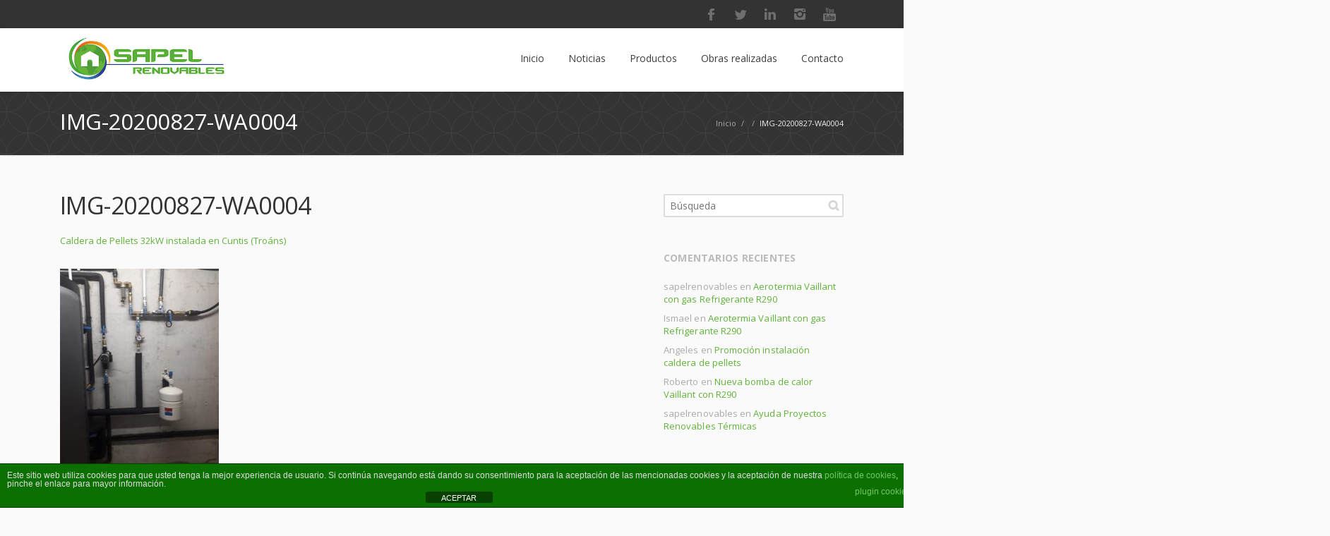

--- FILE ---
content_type: text/html; charset=UTF-8
request_url: https://sapel.es/project/caldera-de-pellets-32kw-instalada-en-cuntis-troans/img-20200827-wa0004/
body_size: 15369
content:
<!DOCTYPE html> 
<html lang="es">
<head>
    <!-- Global site tag (gtag.js) - Google Analytics -->
<script async src="https://www.googletagmanager.com/gtag/js?id=UA-110168951-1"></script>
<script>
  window.dataLayer = window.dataLayer || [];
  function gtag(){dataLayer.push(arguments);}
  gtag('js', new Date());

  gtag('config', 'UA-110168951-1');
</script>
	<meta charset="UTF-8">
	<title>IMG-20200827-WA0004 - Sapel</title>
	<link rel="pingback" href="https://sapel.es/xmlrpc.php">
	<meta name="viewport" content="width=device-width, initial-scale=1.0, maximum-scale=1.0">
			<link rel="Shortcut icon" href="https://sapel.es/wp-content/uploads/2017/05/favicon.ico">
		
	<meta name='robots' content='index, follow, max-image-preview:large, max-snippet:-1, max-video-preview:-1' />
	<style>img:is([sizes="auto" i], [sizes^="auto," i]) { contain-intrinsic-size: 3000px 1500px }</style>
	<script type="text/javascript">function rgmkInitGoogleMaps(){window.rgmkGoogleMapsCallback=true;try{jQuery(document).trigger("rgmkGoogleMapsLoad")}catch(err){}}</script>
	<!-- This site is optimized with the Yoast SEO plugin v25.9 - https://yoast.com/wordpress/plugins/seo/ -->
	<link rel="canonical" href="https://sapel.es/project/caldera-de-pellets-32kw-instalada-en-cuntis-troans/img-20200827-wa0004/" />
	<meta property="og:locale" content="es_ES" />
	<meta property="og:type" content="article" />
	<meta property="og:title" content="IMG-20200827-WA0004 - Sapel" />
	<meta property="og:url" content="https://sapel.es/project/caldera-de-pellets-32kw-instalada-en-cuntis-troans/img-20200827-wa0004/" />
	<meta property="og:site_name" content="Sapel" />
	<meta property="article:publisher" content="https://www.facebook.com/pelletgalicia/" />
	<meta property="og:image" content="https://sapel.es/project/caldera-de-pellets-32kw-instalada-en-cuntis-troans/img-20200827-wa0004" />
	<meta property="og:image:width" content="1200" />
	<meta property="og:image:height" content="1600" />
	<meta property="og:image:type" content="image/jpeg" />
	<meta name="twitter:card" content="summary_large_image" />
	<script type="application/ld+json" class="yoast-schema-graph">{"@context":"https://schema.org","@graph":[{"@type":"WebPage","@id":"https://sapel.es/project/caldera-de-pellets-32kw-instalada-en-cuntis-troans/img-20200827-wa0004/","url":"https://sapel.es/project/caldera-de-pellets-32kw-instalada-en-cuntis-troans/img-20200827-wa0004/","name":"IMG-20200827-WA0004 - Sapel","isPartOf":{"@id":"https://sapel.es/#website"},"primaryImageOfPage":{"@id":"https://sapel.es/project/caldera-de-pellets-32kw-instalada-en-cuntis-troans/img-20200827-wa0004/#primaryimage"},"image":{"@id":"https://sapel.es/project/caldera-de-pellets-32kw-instalada-en-cuntis-troans/img-20200827-wa0004/#primaryimage"},"thumbnailUrl":"https://sapel.es/wp-content/uploads/2020/08/IMG-20200827-WA0004.jpg","datePublished":"2020-08-30T16:20:52+00:00","breadcrumb":{"@id":"https://sapel.es/project/caldera-de-pellets-32kw-instalada-en-cuntis-troans/img-20200827-wa0004/#breadcrumb"},"inLanguage":"es","potentialAction":[{"@type":"ReadAction","target":["https://sapel.es/project/caldera-de-pellets-32kw-instalada-en-cuntis-troans/img-20200827-wa0004/"]}]},{"@type":"ImageObject","inLanguage":"es","@id":"https://sapel.es/project/caldera-de-pellets-32kw-instalada-en-cuntis-troans/img-20200827-wa0004/#primaryimage","url":"https://sapel.es/wp-content/uploads/2020/08/IMG-20200827-WA0004.jpg","contentUrl":"https://sapel.es/wp-content/uploads/2020/08/IMG-20200827-WA0004.jpg","width":1200,"height":1600},{"@type":"BreadcrumbList","@id":"https://sapel.es/project/caldera-de-pellets-32kw-instalada-en-cuntis-troans/img-20200827-wa0004/#breadcrumb","itemListElement":[{"@type":"ListItem","position":1,"name":"Home","item":"https://sapel.es/"},{"@type":"ListItem","position":2,"name":"Caldera de Pellets 32kW instalada en Cuntis (Troáns)","item":"https://sapel.es/project/caldera-de-pellets-32kw-instalada-en-cuntis-troans/"},{"@type":"ListItem","position":3,"name":"IMG-20200827-WA0004"}]},{"@type":"WebSite","@id":"https://sapel.es/#website","url":"https://sapel.es/","name":"Sapel","description":"Instalación de energías renovables","potentialAction":[{"@type":"SearchAction","target":{"@type":"EntryPoint","urlTemplate":"https://sapel.es/?s={search_term_string}"},"query-input":{"@type":"PropertyValueSpecification","valueRequired":true,"valueName":"search_term_string"}}],"inLanguage":"es"}]}</script>
	<!-- / Yoast SEO plugin. -->


<link rel='dns-prefetch' href='//maps.googleapis.com' />
<link rel='dns-prefetch' href='//fonts.googleapis.com' />
<link rel="alternate" type="application/rss+xml" title="Sapel &raquo; Feed" href="https://sapel.es/feed/" />
<link rel="alternate" type="application/rss+xml" title="Sapel &raquo; Feed de los comentarios" href="https://sapel.es/comments/feed/" />
<link rel="alternate" type="application/rss+xml" title="Sapel &raquo; Comentario IMG-20200827-WA0004 del feed" href="https://sapel.es/project/caldera-de-pellets-32kw-instalada-en-cuntis-troans/img-20200827-wa0004/feed/" />
<style type="text/css" media="all">@font-face{font-family:'Open Sans';font-style:italic;font-weight:300;font-stretch:100%;font-display:swap;src:url(https://fonts.gstatic.com/s/opensans/v44/memtYaGs126MiZpBA-UFUIcVXSCEkx2cmqvXlWqWtE6FxZCJgvAQ.woff2) format('woff2');unicode-range:U+0460-052F,U+1C80-1C8A,U+20B4,U+2DE0-2DFF,U+A640-A69F,U+FE2E-FE2F}@font-face{font-family:'Open Sans';font-style:italic;font-weight:300;font-stretch:100%;font-display:swap;src:url(https://fonts.gstatic.com/s/opensans/v44/memtYaGs126MiZpBA-UFUIcVXSCEkx2cmqvXlWqWvU6FxZCJgvAQ.woff2) format('woff2');unicode-range:U+0301,U+0400-045F,U+0490-0491,U+04B0-04B1,U+2116}@font-face{font-family:'Open Sans';font-style:italic;font-weight:300;font-stretch:100%;font-display:swap;src:url(https://fonts.gstatic.com/s/opensans/v44/memtYaGs126MiZpBA-UFUIcVXSCEkx2cmqvXlWqWtU6FxZCJgvAQ.woff2) format('woff2');unicode-range:U+1F00-1FFF}@font-face{font-family:'Open Sans';font-style:italic;font-weight:300;font-stretch:100%;font-display:swap;src:url(https://fonts.gstatic.com/s/opensans/v44/memtYaGs126MiZpBA-UFUIcVXSCEkx2cmqvXlWqWuk6FxZCJgvAQ.woff2) format('woff2');unicode-range:U+0370-0377,U+037A-037F,U+0384-038A,U+038C,U+038E-03A1,U+03A3-03FF}@font-face{font-family:'Open Sans';font-style:italic;font-weight:300;font-stretch:100%;font-display:swap;src:url(https://fonts.gstatic.com/s/opensans/v44/memtYaGs126MiZpBA-UFUIcVXSCEkx2cmqvXlWqWu06FxZCJgvAQ.woff2) format('woff2');unicode-range:U+0307-0308,U+0590-05FF,U+200C-2010,U+20AA,U+25CC,U+FB1D-FB4F}@font-face{font-family:'Open Sans';font-style:italic;font-weight:300;font-stretch:100%;font-display:swap;src:url(https://fonts.gstatic.com/s/opensans/v44/memtYaGs126MiZpBA-UFUIcVXSCEkx2cmqvXlWqWxU6FxZCJgvAQ.woff2) format('woff2');unicode-range:U+0302-0303,U+0305,U+0307-0308,U+0310,U+0312,U+0315,U+031A,U+0326-0327,U+032C,U+032F-0330,U+0332-0333,U+0338,U+033A,U+0346,U+034D,U+0391-03A1,U+03A3-03A9,U+03B1-03C9,U+03D1,U+03D5-03D6,U+03F0-03F1,U+03F4-03F5,U+2016-2017,U+2034-2038,U+203C,U+2040,U+2043,U+2047,U+2050,U+2057,U+205F,U+2070-2071,U+2074-208E,U+2090-209C,U+20D0-20DC,U+20E1,U+20E5-20EF,U+2100-2112,U+2114-2115,U+2117-2121,U+2123-214F,U+2190,U+2192,U+2194-21AE,U+21B0-21E5,U+21F1-21F2,U+21F4-2211,U+2213-2214,U+2216-22FF,U+2308-230B,U+2310,U+2319,U+231C-2321,U+2336-237A,U+237C,U+2395,U+239B-23B7,U+23D0,U+23DC-23E1,U+2474-2475,U+25AF,U+25B3,U+25B7,U+25BD,U+25C1,U+25CA,U+25CC,U+25FB,U+266D-266F,U+27C0-27FF,U+2900-2AFF,U+2B0E-2B11,U+2B30-2B4C,U+2BFE,U+3030,U+FF5B,U+FF5D,U+1D400-1D7FF,U+1EE00-1EEFF}@font-face{font-family:'Open Sans';font-style:italic;font-weight:300;font-stretch:100%;font-display:swap;src:url(https://fonts.gstatic.com/s/opensans/v44/memtYaGs126MiZpBA-UFUIcVXSCEkx2cmqvXlWqW106FxZCJgvAQ.woff2) format('woff2');unicode-range:U+0001-000C,U+000E-001F,U+007F-009F,U+20DD-20E0,U+20E2-20E4,U+2150-218F,U+2190,U+2192,U+2194-2199,U+21AF,U+21E6-21F0,U+21F3,U+2218-2219,U+2299,U+22C4-22C6,U+2300-243F,U+2440-244A,U+2460-24FF,U+25A0-27BF,U+2800-28FF,U+2921-2922,U+2981,U+29BF,U+29EB,U+2B00-2BFF,U+4DC0-4DFF,U+FFF9-FFFB,U+10140-1018E,U+10190-1019C,U+101A0,U+101D0-101FD,U+102E0-102FB,U+10E60-10E7E,U+1D2C0-1D2D3,U+1D2E0-1D37F,U+1F000-1F0FF,U+1F100-1F1AD,U+1F1E6-1F1FF,U+1F30D-1F30F,U+1F315,U+1F31C,U+1F31E,U+1F320-1F32C,U+1F336,U+1F378,U+1F37D,U+1F382,U+1F393-1F39F,U+1F3A7-1F3A8,U+1F3AC-1F3AF,U+1F3C2,U+1F3C4-1F3C6,U+1F3CA-1F3CE,U+1F3D4-1F3E0,U+1F3ED,U+1F3F1-1F3F3,U+1F3F5-1F3F7,U+1F408,U+1F415,U+1F41F,U+1F426,U+1F43F,U+1F441-1F442,U+1F444,U+1F446-1F449,U+1F44C-1F44E,U+1F453,U+1F46A,U+1F47D,U+1F4A3,U+1F4B0,U+1F4B3,U+1F4B9,U+1F4BB,U+1F4BF,U+1F4C8-1F4CB,U+1F4D6,U+1F4DA,U+1F4DF,U+1F4E3-1F4E6,U+1F4EA-1F4ED,U+1F4F7,U+1F4F9-1F4FB,U+1F4FD-1F4FE,U+1F503,U+1F507-1F50B,U+1F50D,U+1F512-1F513,U+1F53E-1F54A,U+1F54F-1F5FA,U+1F610,U+1F650-1F67F,U+1F687,U+1F68D,U+1F691,U+1F694,U+1F698,U+1F6AD,U+1F6B2,U+1F6B9-1F6BA,U+1F6BC,U+1F6C6-1F6CF,U+1F6D3-1F6D7,U+1F6E0-1F6EA,U+1F6F0-1F6F3,U+1F6F7-1F6FC,U+1F700-1F7FF,U+1F800-1F80B,U+1F810-1F847,U+1F850-1F859,U+1F860-1F887,U+1F890-1F8AD,U+1F8B0-1F8BB,U+1F8C0-1F8C1,U+1F900-1F90B,U+1F93B,U+1F946,U+1F984,U+1F996,U+1F9E9,U+1FA00-1FA6F,U+1FA70-1FA7C,U+1FA80-1FA89,U+1FA8F-1FAC6,U+1FACE-1FADC,U+1FADF-1FAE9,U+1FAF0-1FAF8,U+1FB00-1FBFF}@font-face{font-family:'Open Sans';font-style:italic;font-weight:300;font-stretch:100%;font-display:swap;src:url(https://fonts.gstatic.com/s/opensans/v44/memtYaGs126MiZpBA-UFUIcVXSCEkx2cmqvXlWqWtk6FxZCJgvAQ.woff2) format('woff2');unicode-range:U+0102-0103,U+0110-0111,U+0128-0129,U+0168-0169,U+01A0-01A1,U+01AF-01B0,U+0300-0301,U+0303-0304,U+0308-0309,U+0323,U+0329,U+1EA0-1EF9,U+20AB}@font-face{font-family:'Open Sans';font-style:italic;font-weight:300;font-stretch:100%;font-display:swap;src:url(https://fonts.gstatic.com/s/opensans/v44/memtYaGs126MiZpBA-UFUIcVXSCEkx2cmqvXlWqWt06FxZCJgvAQ.woff2) format('woff2');unicode-range:U+0100-02BA,U+02BD-02C5,U+02C7-02CC,U+02CE-02D7,U+02DD-02FF,U+0304,U+0308,U+0329,U+1D00-1DBF,U+1E00-1E9F,U+1EF2-1EFF,U+2020,U+20A0-20AB,U+20AD-20C0,U+2113,U+2C60-2C7F,U+A720-A7FF}@font-face{font-family:'Open Sans';font-style:italic;font-weight:300;font-stretch:100%;font-display:swap;src:url(https://fonts.gstatic.com/s/opensans/v44/memtYaGs126MiZpBA-UFUIcVXSCEkx2cmqvXlWqWuU6FxZCJgg.woff2) format('woff2');unicode-range:U+0000-00FF,U+0131,U+0152-0153,U+02BB-02BC,U+02C6,U+02DA,U+02DC,U+0304,U+0308,U+0329,U+2000-206F,U+20AC,U+2122,U+2191,U+2193,U+2212,U+2215,U+FEFF,U+FFFD}@font-face{font-family:'Open Sans';font-style:italic;font-weight:400;font-stretch:100%;font-display:swap;src:url(https://fonts.gstatic.com/s/opensans/v44/memtYaGs126MiZpBA-UFUIcVXSCEkx2cmqvXlWqWtE6FxZCJgvAQ.woff2) format('woff2');unicode-range:U+0460-052F,U+1C80-1C8A,U+20B4,U+2DE0-2DFF,U+A640-A69F,U+FE2E-FE2F}@font-face{font-family:'Open Sans';font-style:italic;font-weight:400;font-stretch:100%;font-display:swap;src:url(https://fonts.gstatic.com/s/opensans/v44/memtYaGs126MiZpBA-UFUIcVXSCEkx2cmqvXlWqWvU6FxZCJgvAQ.woff2) format('woff2');unicode-range:U+0301,U+0400-045F,U+0490-0491,U+04B0-04B1,U+2116}@font-face{font-family:'Open Sans';font-style:italic;font-weight:400;font-stretch:100%;font-display:swap;src:url(https://fonts.gstatic.com/s/opensans/v44/memtYaGs126MiZpBA-UFUIcVXSCEkx2cmqvXlWqWtU6FxZCJgvAQ.woff2) format('woff2');unicode-range:U+1F00-1FFF}@font-face{font-family:'Open Sans';font-style:italic;font-weight:400;font-stretch:100%;font-display:swap;src:url(https://fonts.gstatic.com/s/opensans/v44/memtYaGs126MiZpBA-UFUIcVXSCEkx2cmqvXlWqWuk6FxZCJgvAQ.woff2) format('woff2');unicode-range:U+0370-0377,U+037A-037F,U+0384-038A,U+038C,U+038E-03A1,U+03A3-03FF}@font-face{font-family:'Open Sans';font-style:italic;font-weight:400;font-stretch:100%;font-display:swap;src:url(https://fonts.gstatic.com/s/opensans/v44/memtYaGs126MiZpBA-UFUIcVXSCEkx2cmqvXlWqWu06FxZCJgvAQ.woff2) format('woff2');unicode-range:U+0307-0308,U+0590-05FF,U+200C-2010,U+20AA,U+25CC,U+FB1D-FB4F}@font-face{font-family:'Open Sans';font-style:italic;font-weight:400;font-stretch:100%;font-display:swap;src:url(https://fonts.gstatic.com/s/opensans/v44/memtYaGs126MiZpBA-UFUIcVXSCEkx2cmqvXlWqWxU6FxZCJgvAQ.woff2) format('woff2');unicode-range:U+0302-0303,U+0305,U+0307-0308,U+0310,U+0312,U+0315,U+031A,U+0326-0327,U+032C,U+032F-0330,U+0332-0333,U+0338,U+033A,U+0346,U+034D,U+0391-03A1,U+03A3-03A9,U+03B1-03C9,U+03D1,U+03D5-03D6,U+03F0-03F1,U+03F4-03F5,U+2016-2017,U+2034-2038,U+203C,U+2040,U+2043,U+2047,U+2050,U+2057,U+205F,U+2070-2071,U+2074-208E,U+2090-209C,U+20D0-20DC,U+20E1,U+20E5-20EF,U+2100-2112,U+2114-2115,U+2117-2121,U+2123-214F,U+2190,U+2192,U+2194-21AE,U+21B0-21E5,U+21F1-21F2,U+21F4-2211,U+2213-2214,U+2216-22FF,U+2308-230B,U+2310,U+2319,U+231C-2321,U+2336-237A,U+237C,U+2395,U+239B-23B7,U+23D0,U+23DC-23E1,U+2474-2475,U+25AF,U+25B3,U+25B7,U+25BD,U+25C1,U+25CA,U+25CC,U+25FB,U+266D-266F,U+27C0-27FF,U+2900-2AFF,U+2B0E-2B11,U+2B30-2B4C,U+2BFE,U+3030,U+FF5B,U+FF5D,U+1D400-1D7FF,U+1EE00-1EEFF}@font-face{font-family:'Open Sans';font-style:italic;font-weight:400;font-stretch:100%;font-display:swap;src:url(https://fonts.gstatic.com/s/opensans/v44/memtYaGs126MiZpBA-UFUIcVXSCEkx2cmqvXlWqW106FxZCJgvAQ.woff2) format('woff2');unicode-range:U+0001-000C,U+000E-001F,U+007F-009F,U+20DD-20E0,U+20E2-20E4,U+2150-218F,U+2190,U+2192,U+2194-2199,U+21AF,U+21E6-21F0,U+21F3,U+2218-2219,U+2299,U+22C4-22C6,U+2300-243F,U+2440-244A,U+2460-24FF,U+25A0-27BF,U+2800-28FF,U+2921-2922,U+2981,U+29BF,U+29EB,U+2B00-2BFF,U+4DC0-4DFF,U+FFF9-FFFB,U+10140-1018E,U+10190-1019C,U+101A0,U+101D0-101FD,U+102E0-102FB,U+10E60-10E7E,U+1D2C0-1D2D3,U+1D2E0-1D37F,U+1F000-1F0FF,U+1F100-1F1AD,U+1F1E6-1F1FF,U+1F30D-1F30F,U+1F315,U+1F31C,U+1F31E,U+1F320-1F32C,U+1F336,U+1F378,U+1F37D,U+1F382,U+1F393-1F39F,U+1F3A7-1F3A8,U+1F3AC-1F3AF,U+1F3C2,U+1F3C4-1F3C6,U+1F3CA-1F3CE,U+1F3D4-1F3E0,U+1F3ED,U+1F3F1-1F3F3,U+1F3F5-1F3F7,U+1F408,U+1F415,U+1F41F,U+1F426,U+1F43F,U+1F441-1F442,U+1F444,U+1F446-1F449,U+1F44C-1F44E,U+1F453,U+1F46A,U+1F47D,U+1F4A3,U+1F4B0,U+1F4B3,U+1F4B9,U+1F4BB,U+1F4BF,U+1F4C8-1F4CB,U+1F4D6,U+1F4DA,U+1F4DF,U+1F4E3-1F4E6,U+1F4EA-1F4ED,U+1F4F7,U+1F4F9-1F4FB,U+1F4FD-1F4FE,U+1F503,U+1F507-1F50B,U+1F50D,U+1F512-1F513,U+1F53E-1F54A,U+1F54F-1F5FA,U+1F610,U+1F650-1F67F,U+1F687,U+1F68D,U+1F691,U+1F694,U+1F698,U+1F6AD,U+1F6B2,U+1F6B9-1F6BA,U+1F6BC,U+1F6C6-1F6CF,U+1F6D3-1F6D7,U+1F6E0-1F6EA,U+1F6F0-1F6F3,U+1F6F7-1F6FC,U+1F700-1F7FF,U+1F800-1F80B,U+1F810-1F847,U+1F850-1F859,U+1F860-1F887,U+1F890-1F8AD,U+1F8B0-1F8BB,U+1F8C0-1F8C1,U+1F900-1F90B,U+1F93B,U+1F946,U+1F984,U+1F996,U+1F9E9,U+1FA00-1FA6F,U+1FA70-1FA7C,U+1FA80-1FA89,U+1FA8F-1FAC6,U+1FACE-1FADC,U+1FADF-1FAE9,U+1FAF0-1FAF8,U+1FB00-1FBFF}@font-face{font-family:'Open Sans';font-style:italic;font-weight:400;font-stretch:100%;font-display:swap;src:url(https://fonts.gstatic.com/s/opensans/v44/memtYaGs126MiZpBA-UFUIcVXSCEkx2cmqvXlWqWtk6FxZCJgvAQ.woff2) format('woff2');unicode-range:U+0102-0103,U+0110-0111,U+0128-0129,U+0168-0169,U+01A0-01A1,U+01AF-01B0,U+0300-0301,U+0303-0304,U+0308-0309,U+0323,U+0329,U+1EA0-1EF9,U+20AB}@font-face{font-family:'Open Sans';font-style:italic;font-weight:400;font-stretch:100%;font-display:swap;src:url(https://fonts.gstatic.com/s/opensans/v44/memtYaGs126MiZpBA-UFUIcVXSCEkx2cmqvXlWqWt06FxZCJgvAQ.woff2) format('woff2');unicode-range:U+0100-02BA,U+02BD-02C5,U+02C7-02CC,U+02CE-02D7,U+02DD-02FF,U+0304,U+0308,U+0329,U+1D00-1DBF,U+1E00-1E9F,U+1EF2-1EFF,U+2020,U+20A0-20AB,U+20AD-20C0,U+2113,U+2C60-2C7F,U+A720-A7FF}@font-face{font-family:'Open Sans';font-style:italic;font-weight:400;font-stretch:100%;font-display:swap;src:url(https://fonts.gstatic.com/s/opensans/v44/memtYaGs126MiZpBA-UFUIcVXSCEkx2cmqvXlWqWuU6FxZCJgg.woff2) format('woff2');unicode-range:U+0000-00FF,U+0131,U+0152-0153,U+02BB-02BC,U+02C6,U+02DA,U+02DC,U+0304,U+0308,U+0329,U+2000-206F,U+20AC,U+2122,U+2191,U+2193,U+2212,U+2215,U+FEFF,U+FFFD}@font-face{font-family:'Open Sans';font-style:italic;font-weight:600;font-stretch:100%;font-display:swap;src:url(https://fonts.gstatic.com/s/opensans/v44/memtYaGs126MiZpBA-UFUIcVXSCEkx2cmqvXlWqWtE6FxZCJgvAQ.woff2) format('woff2');unicode-range:U+0460-052F,U+1C80-1C8A,U+20B4,U+2DE0-2DFF,U+A640-A69F,U+FE2E-FE2F}@font-face{font-family:'Open Sans';font-style:italic;font-weight:600;font-stretch:100%;font-display:swap;src:url(https://fonts.gstatic.com/s/opensans/v44/memtYaGs126MiZpBA-UFUIcVXSCEkx2cmqvXlWqWvU6FxZCJgvAQ.woff2) format('woff2');unicode-range:U+0301,U+0400-045F,U+0490-0491,U+04B0-04B1,U+2116}@font-face{font-family:'Open Sans';font-style:italic;font-weight:600;font-stretch:100%;font-display:swap;src:url(https://fonts.gstatic.com/s/opensans/v44/memtYaGs126MiZpBA-UFUIcVXSCEkx2cmqvXlWqWtU6FxZCJgvAQ.woff2) format('woff2');unicode-range:U+1F00-1FFF}@font-face{font-family:'Open Sans';font-style:italic;font-weight:600;font-stretch:100%;font-display:swap;src:url(https://fonts.gstatic.com/s/opensans/v44/memtYaGs126MiZpBA-UFUIcVXSCEkx2cmqvXlWqWuk6FxZCJgvAQ.woff2) format('woff2');unicode-range:U+0370-0377,U+037A-037F,U+0384-038A,U+038C,U+038E-03A1,U+03A3-03FF}@font-face{font-family:'Open Sans';font-style:italic;font-weight:600;font-stretch:100%;font-display:swap;src:url(https://fonts.gstatic.com/s/opensans/v44/memtYaGs126MiZpBA-UFUIcVXSCEkx2cmqvXlWqWu06FxZCJgvAQ.woff2) format('woff2');unicode-range:U+0307-0308,U+0590-05FF,U+200C-2010,U+20AA,U+25CC,U+FB1D-FB4F}@font-face{font-family:'Open Sans';font-style:italic;font-weight:600;font-stretch:100%;font-display:swap;src:url(https://fonts.gstatic.com/s/opensans/v44/memtYaGs126MiZpBA-UFUIcVXSCEkx2cmqvXlWqWxU6FxZCJgvAQ.woff2) format('woff2');unicode-range:U+0302-0303,U+0305,U+0307-0308,U+0310,U+0312,U+0315,U+031A,U+0326-0327,U+032C,U+032F-0330,U+0332-0333,U+0338,U+033A,U+0346,U+034D,U+0391-03A1,U+03A3-03A9,U+03B1-03C9,U+03D1,U+03D5-03D6,U+03F0-03F1,U+03F4-03F5,U+2016-2017,U+2034-2038,U+203C,U+2040,U+2043,U+2047,U+2050,U+2057,U+205F,U+2070-2071,U+2074-208E,U+2090-209C,U+20D0-20DC,U+20E1,U+20E5-20EF,U+2100-2112,U+2114-2115,U+2117-2121,U+2123-214F,U+2190,U+2192,U+2194-21AE,U+21B0-21E5,U+21F1-21F2,U+21F4-2211,U+2213-2214,U+2216-22FF,U+2308-230B,U+2310,U+2319,U+231C-2321,U+2336-237A,U+237C,U+2395,U+239B-23B7,U+23D0,U+23DC-23E1,U+2474-2475,U+25AF,U+25B3,U+25B7,U+25BD,U+25C1,U+25CA,U+25CC,U+25FB,U+266D-266F,U+27C0-27FF,U+2900-2AFF,U+2B0E-2B11,U+2B30-2B4C,U+2BFE,U+3030,U+FF5B,U+FF5D,U+1D400-1D7FF,U+1EE00-1EEFF}@font-face{font-family:'Open Sans';font-style:italic;font-weight:600;font-stretch:100%;font-display:swap;src:url(https://fonts.gstatic.com/s/opensans/v44/memtYaGs126MiZpBA-UFUIcVXSCEkx2cmqvXlWqW106FxZCJgvAQ.woff2) format('woff2');unicode-range:U+0001-000C,U+000E-001F,U+007F-009F,U+20DD-20E0,U+20E2-20E4,U+2150-218F,U+2190,U+2192,U+2194-2199,U+21AF,U+21E6-21F0,U+21F3,U+2218-2219,U+2299,U+22C4-22C6,U+2300-243F,U+2440-244A,U+2460-24FF,U+25A0-27BF,U+2800-28FF,U+2921-2922,U+2981,U+29BF,U+29EB,U+2B00-2BFF,U+4DC0-4DFF,U+FFF9-FFFB,U+10140-1018E,U+10190-1019C,U+101A0,U+101D0-101FD,U+102E0-102FB,U+10E60-10E7E,U+1D2C0-1D2D3,U+1D2E0-1D37F,U+1F000-1F0FF,U+1F100-1F1AD,U+1F1E6-1F1FF,U+1F30D-1F30F,U+1F315,U+1F31C,U+1F31E,U+1F320-1F32C,U+1F336,U+1F378,U+1F37D,U+1F382,U+1F393-1F39F,U+1F3A7-1F3A8,U+1F3AC-1F3AF,U+1F3C2,U+1F3C4-1F3C6,U+1F3CA-1F3CE,U+1F3D4-1F3E0,U+1F3ED,U+1F3F1-1F3F3,U+1F3F5-1F3F7,U+1F408,U+1F415,U+1F41F,U+1F426,U+1F43F,U+1F441-1F442,U+1F444,U+1F446-1F449,U+1F44C-1F44E,U+1F453,U+1F46A,U+1F47D,U+1F4A3,U+1F4B0,U+1F4B3,U+1F4B9,U+1F4BB,U+1F4BF,U+1F4C8-1F4CB,U+1F4D6,U+1F4DA,U+1F4DF,U+1F4E3-1F4E6,U+1F4EA-1F4ED,U+1F4F7,U+1F4F9-1F4FB,U+1F4FD-1F4FE,U+1F503,U+1F507-1F50B,U+1F50D,U+1F512-1F513,U+1F53E-1F54A,U+1F54F-1F5FA,U+1F610,U+1F650-1F67F,U+1F687,U+1F68D,U+1F691,U+1F694,U+1F698,U+1F6AD,U+1F6B2,U+1F6B9-1F6BA,U+1F6BC,U+1F6C6-1F6CF,U+1F6D3-1F6D7,U+1F6E0-1F6EA,U+1F6F0-1F6F3,U+1F6F7-1F6FC,U+1F700-1F7FF,U+1F800-1F80B,U+1F810-1F847,U+1F850-1F859,U+1F860-1F887,U+1F890-1F8AD,U+1F8B0-1F8BB,U+1F8C0-1F8C1,U+1F900-1F90B,U+1F93B,U+1F946,U+1F984,U+1F996,U+1F9E9,U+1FA00-1FA6F,U+1FA70-1FA7C,U+1FA80-1FA89,U+1FA8F-1FAC6,U+1FACE-1FADC,U+1FADF-1FAE9,U+1FAF0-1FAF8,U+1FB00-1FBFF}@font-face{font-family:'Open Sans';font-style:italic;font-weight:600;font-stretch:100%;font-display:swap;src:url(https://fonts.gstatic.com/s/opensans/v44/memtYaGs126MiZpBA-UFUIcVXSCEkx2cmqvXlWqWtk6FxZCJgvAQ.woff2) format('woff2');unicode-range:U+0102-0103,U+0110-0111,U+0128-0129,U+0168-0169,U+01A0-01A1,U+01AF-01B0,U+0300-0301,U+0303-0304,U+0308-0309,U+0323,U+0329,U+1EA0-1EF9,U+20AB}@font-face{font-family:'Open Sans';font-style:italic;font-weight:600;font-stretch:100%;font-display:swap;src:url(https://fonts.gstatic.com/s/opensans/v44/memtYaGs126MiZpBA-UFUIcVXSCEkx2cmqvXlWqWt06FxZCJgvAQ.woff2) format('woff2');unicode-range:U+0100-02BA,U+02BD-02C5,U+02C7-02CC,U+02CE-02D7,U+02DD-02FF,U+0304,U+0308,U+0329,U+1D00-1DBF,U+1E00-1E9F,U+1EF2-1EFF,U+2020,U+20A0-20AB,U+20AD-20C0,U+2113,U+2C60-2C7F,U+A720-A7FF}@font-face{font-family:'Open Sans';font-style:italic;font-weight:600;font-stretch:100%;font-display:swap;src:url(https://fonts.gstatic.com/s/opensans/v44/memtYaGs126MiZpBA-UFUIcVXSCEkx2cmqvXlWqWuU6FxZCJgg.woff2) format('woff2');unicode-range:U+0000-00FF,U+0131,U+0152-0153,U+02BB-02BC,U+02C6,U+02DA,U+02DC,U+0304,U+0308,U+0329,U+2000-206F,U+20AC,U+2122,U+2191,U+2193,U+2212,U+2215,U+FEFF,U+FFFD}@font-face{font-family:'Open Sans';font-style:italic;font-weight:700;font-stretch:100%;font-display:swap;src:url(https://fonts.gstatic.com/s/opensans/v44/memtYaGs126MiZpBA-UFUIcVXSCEkx2cmqvXlWqWtE6FxZCJgvAQ.woff2) format('woff2');unicode-range:U+0460-052F,U+1C80-1C8A,U+20B4,U+2DE0-2DFF,U+A640-A69F,U+FE2E-FE2F}@font-face{font-family:'Open Sans';font-style:italic;font-weight:700;font-stretch:100%;font-display:swap;src:url(https://fonts.gstatic.com/s/opensans/v44/memtYaGs126MiZpBA-UFUIcVXSCEkx2cmqvXlWqWvU6FxZCJgvAQ.woff2) format('woff2');unicode-range:U+0301,U+0400-045F,U+0490-0491,U+04B0-04B1,U+2116}@font-face{font-family:'Open Sans';font-style:italic;font-weight:700;font-stretch:100%;font-display:swap;src:url(https://fonts.gstatic.com/s/opensans/v44/memtYaGs126MiZpBA-UFUIcVXSCEkx2cmqvXlWqWtU6FxZCJgvAQ.woff2) format('woff2');unicode-range:U+1F00-1FFF}@font-face{font-family:'Open Sans';font-style:italic;font-weight:700;font-stretch:100%;font-display:swap;src:url(https://fonts.gstatic.com/s/opensans/v44/memtYaGs126MiZpBA-UFUIcVXSCEkx2cmqvXlWqWuk6FxZCJgvAQ.woff2) format('woff2');unicode-range:U+0370-0377,U+037A-037F,U+0384-038A,U+038C,U+038E-03A1,U+03A3-03FF}@font-face{font-family:'Open Sans';font-style:italic;font-weight:700;font-stretch:100%;font-display:swap;src:url(https://fonts.gstatic.com/s/opensans/v44/memtYaGs126MiZpBA-UFUIcVXSCEkx2cmqvXlWqWu06FxZCJgvAQ.woff2) format('woff2');unicode-range:U+0307-0308,U+0590-05FF,U+200C-2010,U+20AA,U+25CC,U+FB1D-FB4F}@font-face{font-family:'Open Sans';font-style:italic;font-weight:700;font-stretch:100%;font-display:swap;src:url(https://fonts.gstatic.com/s/opensans/v44/memtYaGs126MiZpBA-UFUIcVXSCEkx2cmqvXlWqWxU6FxZCJgvAQ.woff2) format('woff2');unicode-range:U+0302-0303,U+0305,U+0307-0308,U+0310,U+0312,U+0315,U+031A,U+0326-0327,U+032C,U+032F-0330,U+0332-0333,U+0338,U+033A,U+0346,U+034D,U+0391-03A1,U+03A3-03A9,U+03B1-03C9,U+03D1,U+03D5-03D6,U+03F0-03F1,U+03F4-03F5,U+2016-2017,U+2034-2038,U+203C,U+2040,U+2043,U+2047,U+2050,U+2057,U+205F,U+2070-2071,U+2074-208E,U+2090-209C,U+20D0-20DC,U+20E1,U+20E5-20EF,U+2100-2112,U+2114-2115,U+2117-2121,U+2123-214F,U+2190,U+2192,U+2194-21AE,U+21B0-21E5,U+21F1-21F2,U+21F4-2211,U+2213-2214,U+2216-22FF,U+2308-230B,U+2310,U+2319,U+231C-2321,U+2336-237A,U+237C,U+2395,U+239B-23B7,U+23D0,U+23DC-23E1,U+2474-2475,U+25AF,U+25B3,U+25B7,U+25BD,U+25C1,U+25CA,U+25CC,U+25FB,U+266D-266F,U+27C0-27FF,U+2900-2AFF,U+2B0E-2B11,U+2B30-2B4C,U+2BFE,U+3030,U+FF5B,U+FF5D,U+1D400-1D7FF,U+1EE00-1EEFF}@font-face{font-family:'Open Sans';font-style:italic;font-weight:700;font-stretch:100%;font-display:swap;src:url(https://fonts.gstatic.com/s/opensans/v44/memtYaGs126MiZpBA-UFUIcVXSCEkx2cmqvXlWqW106FxZCJgvAQ.woff2) format('woff2');unicode-range:U+0001-000C,U+000E-001F,U+007F-009F,U+20DD-20E0,U+20E2-20E4,U+2150-218F,U+2190,U+2192,U+2194-2199,U+21AF,U+21E6-21F0,U+21F3,U+2218-2219,U+2299,U+22C4-22C6,U+2300-243F,U+2440-244A,U+2460-24FF,U+25A0-27BF,U+2800-28FF,U+2921-2922,U+2981,U+29BF,U+29EB,U+2B00-2BFF,U+4DC0-4DFF,U+FFF9-FFFB,U+10140-1018E,U+10190-1019C,U+101A0,U+101D0-101FD,U+102E0-102FB,U+10E60-10E7E,U+1D2C0-1D2D3,U+1D2E0-1D37F,U+1F000-1F0FF,U+1F100-1F1AD,U+1F1E6-1F1FF,U+1F30D-1F30F,U+1F315,U+1F31C,U+1F31E,U+1F320-1F32C,U+1F336,U+1F378,U+1F37D,U+1F382,U+1F393-1F39F,U+1F3A7-1F3A8,U+1F3AC-1F3AF,U+1F3C2,U+1F3C4-1F3C6,U+1F3CA-1F3CE,U+1F3D4-1F3E0,U+1F3ED,U+1F3F1-1F3F3,U+1F3F5-1F3F7,U+1F408,U+1F415,U+1F41F,U+1F426,U+1F43F,U+1F441-1F442,U+1F444,U+1F446-1F449,U+1F44C-1F44E,U+1F453,U+1F46A,U+1F47D,U+1F4A3,U+1F4B0,U+1F4B3,U+1F4B9,U+1F4BB,U+1F4BF,U+1F4C8-1F4CB,U+1F4D6,U+1F4DA,U+1F4DF,U+1F4E3-1F4E6,U+1F4EA-1F4ED,U+1F4F7,U+1F4F9-1F4FB,U+1F4FD-1F4FE,U+1F503,U+1F507-1F50B,U+1F50D,U+1F512-1F513,U+1F53E-1F54A,U+1F54F-1F5FA,U+1F610,U+1F650-1F67F,U+1F687,U+1F68D,U+1F691,U+1F694,U+1F698,U+1F6AD,U+1F6B2,U+1F6B9-1F6BA,U+1F6BC,U+1F6C6-1F6CF,U+1F6D3-1F6D7,U+1F6E0-1F6EA,U+1F6F0-1F6F3,U+1F6F7-1F6FC,U+1F700-1F7FF,U+1F800-1F80B,U+1F810-1F847,U+1F850-1F859,U+1F860-1F887,U+1F890-1F8AD,U+1F8B0-1F8BB,U+1F8C0-1F8C1,U+1F900-1F90B,U+1F93B,U+1F946,U+1F984,U+1F996,U+1F9E9,U+1FA00-1FA6F,U+1FA70-1FA7C,U+1FA80-1FA89,U+1FA8F-1FAC6,U+1FACE-1FADC,U+1FADF-1FAE9,U+1FAF0-1FAF8,U+1FB00-1FBFF}@font-face{font-family:'Open Sans';font-style:italic;font-weight:700;font-stretch:100%;font-display:swap;src:url(https://fonts.gstatic.com/s/opensans/v44/memtYaGs126MiZpBA-UFUIcVXSCEkx2cmqvXlWqWtk6FxZCJgvAQ.woff2) format('woff2');unicode-range:U+0102-0103,U+0110-0111,U+0128-0129,U+0168-0169,U+01A0-01A1,U+01AF-01B0,U+0300-0301,U+0303-0304,U+0308-0309,U+0323,U+0329,U+1EA0-1EF9,U+20AB}@font-face{font-family:'Open Sans';font-style:italic;font-weight:700;font-stretch:100%;font-display:swap;src:url(https://fonts.gstatic.com/s/opensans/v44/memtYaGs126MiZpBA-UFUIcVXSCEkx2cmqvXlWqWt06FxZCJgvAQ.woff2) format('woff2');unicode-range:U+0100-02BA,U+02BD-02C5,U+02C7-02CC,U+02CE-02D7,U+02DD-02FF,U+0304,U+0308,U+0329,U+1D00-1DBF,U+1E00-1E9F,U+1EF2-1EFF,U+2020,U+20A0-20AB,U+20AD-20C0,U+2113,U+2C60-2C7F,U+A720-A7FF}@font-face{font-family:'Open Sans';font-style:italic;font-weight:700;font-stretch:100%;font-display:swap;src:url(https://fonts.gstatic.com/s/opensans/v44/memtYaGs126MiZpBA-UFUIcVXSCEkx2cmqvXlWqWuU6FxZCJgg.woff2) format('woff2');unicode-range:U+0000-00FF,U+0131,U+0152-0153,U+02BB-02BC,U+02C6,U+02DA,U+02DC,U+0304,U+0308,U+0329,U+2000-206F,U+20AC,U+2122,U+2191,U+2193,U+2212,U+2215,U+FEFF,U+FFFD}@font-face{font-family:'Open Sans';font-display:block;font-style:normal;font-weight:300;font-stretch:100%;font-display:swap;src:url(https://fonts.gstatic.com/s/opensans/v44/memvYaGs126MiZpBA-UvWbX2vVnXBbObj2OVTSKmu0SC55K5gw.woff2) format('woff2');unicode-range:U+0460-052F,U+1C80-1C8A,U+20B4,U+2DE0-2DFF,U+A640-A69F,U+FE2E-FE2F}@font-face{font-family:'Open Sans';font-display:block;font-style:normal;font-weight:300;font-stretch:100%;font-display:swap;src:url(https://fonts.gstatic.com/s/opensans/v44/memvYaGs126MiZpBA-UvWbX2vVnXBbObj2OVTSumu0SC55K5gw.woff2) format('woff2');unicode-range:U+0301,U+0400-045F,U+0490-0491,U+04B0-04B1,U+2116}@font-face{font-family:'Open Sans';font-display:block;font-style:normal;font-weight:300;font-stretch:100%;font-display:swap;src:url(https://fonts.gstatic.com/s/opensans/v44/memvYaGs126MiZpBA-UvWbX2vVnXBbObj2OVTSOmu0SC55K5gw.woff2) format('woff2');unicode-range:U+1F00-1FFF}@font-face{font-family:'Open Sans';font-display:block;font-style:normal;font-weight:300;font-stretch:100%;font-display:swap;src:url(https://fonts.gstatic.com/s/opensans/v44/memvYaGs126MiZpBA-UvWbX2vVnXBbObj2OVTSymu0SC55K5gw.woff2) format('woff2');unicode-range:U+0370-0377,U+037A-037F,U+0384-038A,U+038C,U+038E-03A1,U+03A3-03FF}@font-face{font-family:'Open Sans';font-display:block;font-style:normal;font-weight:300;font-stretch:100%;font-display:swap;src:url(https://fonts.gstatic.com/s/opensans/v44/memvYaGs126MiZpBA-UvWbX2vVnXBbObj2OVTS2mu0SC55K5gw.woff2) format('woff2');unicode-range:U+0307-0308,U+0590-05FF,U+200C-2010,U+20AA,U+25CC,U+FB1D-FB4F}@font-face{font-family:'Open Sans';font-display:block;font-style:normal;font-weight:300;font-stretch:100%;font-display:swap;src:url(https://fonts.gstatic.com/s/opensans/v44/memvYaGs126MiZpBA-UvWbX2vVnXBbObj2OVTVOmu0SC55K5gw.woff2) format('woff2');unicode-range:U+0302-0303,U+0305,U+0307-0308,U+0310,U+0312,U+0315,U+031A,U+0326-0327,U+032C,U+032F-0330,U+0332-0333,U+0338,U+033A,U+0346,U+034D,U+0391-03A1,U+03A3-03A9,U+03B1-03C9,U+03D1,U+03D5-03D6,U+03F0-03F1,U+03F4-03F5,U+2016-2017,U+2034-2038,U+203C,U+2040,U+2043,U+2047,U+2050,U+2057,U+205F,U+2070-2071,U+2074-208E,U+2090-209C,U+20D0-20DC,U+20E1,U+20E5-20EF,U+2100-2112,U+2114-2115,U+2117-2121,U+2123-214F,U+2190,U+2192,U+2194-21AE,U+21B0-21E5,U+21F1-21F2,U+21F4-2211,U+2213-2214,U+2216-22FF,U+2308-230B,U+2310,U+2319,U+231C-2321,U+2336-237A,U+237C,U+2395,U+239B-23B7,U+23D0,U+23DC-23E1,U+2474-2475,U+25AF,U+25B3,U+25B7,U+25BD,U+25C1,U+25CA,U+25CC,U+25FB,U+266D-266F,U+27C0-27FF,U+2900-2AFF,U+2B0E-2B11,U+2B30-2B4C,U+2BFE,U+3030,U+FF5B,U+FF5D,U+1D400-1D7FF,U+1EE00-1EEFF}@font-face{font-family:'Open Sans';font-display:block;font-style:normal;font-weight:300;font-stretch:100%;font-display:swap;src:url(https://fonts.gstatic.com/s/opensans/v44/memvYaGs126MiZpBA-UvWbX2vVnXBbObj2OVTUGmu0SC55K5gw.woff2) format('woff2');unicode-range:U+0001-000C,U+000E-001F,U+007F-009F,U+20DD-20E0,U+20E2-20E4,U+2150-218F,U+2190,U+2192,U+2194-2199,U+21AF,U+21E6-21F0,U+21F3,U+2218-2219,U+2299,U+22C4-22C6,U+2300-243F,U+2440-244A,U+2460-24FF,U+25A0-27BF,U+2800-28FF,U+2921-2922,U+2981,U+29BF,U+29EB,U+2B00-2BFF,U+4DC0-4DFF,U+FFF9-FFFB,U+10140-1018E,U+10190-1019C,U+101A0,U+101D0-101FD,U+102E0-102FB,U+10E60-10E7E,U+1D2C0-1D2D3,U+1D2E0-1D37F,U+1F000-1F0FF,U+1F100-1F1AD,U+1F1E6-1F1FF,U+1F30D-1F30F,U+1F315,U+1F31C,U+1F31E,U+1F320-1F32C,U+1F336,U+1F378,U+1F37D,U+1F382,U+1F393-1F39F,U+1F3A7-1F3A8,U+1F3AC-1F3AF,U+1F3C2,U+1F3C4-1F3C6,U+1F3CA-1F3CE,U+1F3D4-1F3E0,U+1F3ED,U+1F3F1-1F3F3,U+1F3F5-1F3F7,U+1F408,U+1F415,U+1F41F,U+1F426,U+1F43F,U+1F441-1F442,U+1F444,U+1F446-1F449,U+1F44C-1F44E,U+1F453,U+1F46A,U+1F47D,U+1F4A3,U+1F4B0,U+1F4B3,U+1F4B9,U+1F4BB,U+1F4BF,U+1F4C8-1F4CB,U+1F4D6,U+1F4DA,U+1F4DF,U+1F4E3-1F4E6,U+1F4EA-1F4ED,U+1F4F7,U+1F4F9-1F4FB,U+1F4FD-1F4FE,U+1F503,U+1F507-1F50B,U+1F50D,U+1F512-1F513,U+1F53E-1F54A,U+1F54F-1F5FA,U+1F610,U+1F650-1F67F,U+1F687,U+1F68D,U+1F691,U+1F694,U+1F698,U+1F6AD,U+1F6B2,U+1F6B9-1F6BA,U+1F6BC,U+1F6C6-1F6CF,U+1F6D3-1F6D7,U+1F6E0-1F6EA,U+1F6F0-1F6F3,U+1F6F7-1F6FC,U+1F700-1F7FF,U+1F800-1F80B,U+1F810-1F847,U+1F850-1F859,U+1F860-1F887,U+1F890-1F8AD,U+1F8B0-1F8BB,U+1F8C0-1F8C1,U+1F900-1F90B,U+1F93B,U+1F946,U+1F984,U+1F996,U+1F9E9,U+1FA00-1FA6F,U+1FA70-1FA7C,U+1FA80-1FA89,U+1FA8F-1FAC6,U+1FACE-1FADC,U+1FADF-1FAE9,U+1FAF0-1FAF8,U+1FB00-1FBFF}@font-face{font-family:'Open Sans';font-display:block;font-style:normal;font-weight:300;font-stretch:100%;font-display:swap;src:url(https://fonts.gstatic.com/s/opensans/v44/memvYaGs126MiZpBA-UvWbX2vVnXBbObj2OVTSCmu0SC55K5gw.woff2) format('woff2');unicode-range:U+0102-0103,U+0110-0111,U+0128-0129,U+0168-0169,U+01A0-01A1,U+01AF-01B0,U+0300-0301,U+0303-0304,U+0308-0309,U+0323,U+0329,U+1EA0-1EF9,U+20AB}@font-face{font-family:'Open Sans';font-display:block;font-style:normal;font-weight:300;font-stretch:100%;font-display:swap;src:url(https://fonts.gstatic.com/s/opensans/v44/memvYaGs126MiZpBA-UvWbX2vVnXBbObj2OVTSGmu0SC55K5gw.woff2) format('woff2');unicode-range:U+0100-02BA,U+02BD-02C5,U+02C7-02CC,U+02CE-02D7,U+02DD-02FF,U+0304,U+0308,U+0329,U+1D00-1DBF,U+1E00-1E9F,U+1EF2-1EFF,U+2020,U+20A0-20AB,U+20AD-20C0,U+2113,U+2C60-2C7F,U+A720-A7FF}@font-face{font-family:'Open Sans';font-display:block;font-style:normal;font-weight:300;font-stretch:100%;font-display:swap;src:url(https://fonts.gstatic.com/s/opensans/v44/memvYaGs126MiZpBA-UvWbX2vVnXBbObj2OVTS-mu0SC55I.woff2) format('woff2');unicode-range:U+0000-00FF,U+0131,U+0152-0153,U+02BB-02BC,U+02C6,U+02DA,U+02DC,U+0304,U+0308,U+0329,U+2000-206F,U+20AC,U+2122,U+2191,U+2193,U+2212,U+2215,U+FEFF,U+FFFD}@font-face{font-family:'Open Sans';font-display:block;font-style:normal;font-weight:400;font-stretch:100%;font-display:swap;src:url(https://fonts.gstatic.com/s/opensans/v44/memvYaGs126MiZpBA-UvWbX2vVnXBbObj2OVTSKmu0SC55K5gw.woff2) format('woff2');unicode-range:U+0460-052F,U+1C80-1C8A,U+20B4,U+2DE0-2DFF,U+A640-A69F,U+FE2E-FE2F}@font-face{font-family:'Open Sans';font-display:block;font-style:normal;font-weight:400;font-stretch:100%;font-display:swap;src:url(https://fonts.gstatic.com/s/opensans/v44/memvYaGs126MiZpBA-UvWbX2vVnXBbObj2OVTSumu0SC55K5gw.woff2) format('woff2');unicode-range:U+0301,U+0400-045F,U+0490-0491,U+04B0-04B1,U+2116}@font-face{font-family:'Open Sans';font-display:block;font-style:normal;font-weight:400;font-stretch:100%;font-display:swap;src:url(https://fonts.gstatic.com/s/opensans/v44/memvYaGs126MiZpBA-UvWbX2vVnXBbObj2OVTSOmu0SC55K5gw.woff2) format('woff2');unicode-range:U+1F00-1FFF}@font-face{font-family:'Open Sans';font-display:block;font-style:normal;font-weight:400;font-stretch:100%;font-display:swap;src:url(https://fonts.gstatic.com/s/opensans/v44/memvYaGs126MiZpBA-UvWbX2vVnXBbObj2OVTSymu0SC55K5gw.woff2) format('woff2');unicode-range:U+0370-0377,U+037A-037F,U+0384-038A,U+038C,U+038E-03A1,U+03A3-03FF}@font-face{font-family:'Open Sans';font-display:block;font-style:normal;font-weight:400;font-stretch:100%;font-display:swap;src:url(https://fonts.gstatic.com/s/opensans/v44/memvYaGs126MiZpBA-UvWbX2vVnXBbObj2OVTS2mu0SC55K5gw.woff2) format('woff2');unicode-range:U+0307-0308,U+0590-05FF,U+200C-2010,U+20AA,U+25CC,U+FB1D-FB4F}@font-face{font-family:'Open Sans';font-display:block;font-style:normal;font-weight:400;font-stretch:100%;font-display:swap;src:url(https://fonts.gstatic.com/s/opensans/v44/memvYaGs126MiZpBA-UvWbX2vVnXBbObj2OVTVOmu0SC55K5gw.woff2) format('woff2');unicode-range:U+0302-0303,U+0305,U+0307-0308,U+0310,U+0312,U+0315,U+031A,U+0326-0327,U+032C,U+032F-0330,U+0332-0333,U+0338,U+033A,U+0346,U+034D,U+0391-03A1,U+03A3-03A9,U+03B1-03C9,U+03D1,U+03D5-03D6,U+03F0-03F1,U+03F4-03F5,U+2016-2017,U+2034-2038,U+203C,U+2040,U+2043,U+2047,U+2050,U+2057,U+205F,U+2070-2071,U+2074-208E,U+2090-209C,U+20D0-20DC,U+20E1,U+20E5-20EF,U+2100-2112,U+2114-2115,U+2117-2121,U+2123-214F,U+2190,U+2192,U+2194-21AE,U+21B0-21E5,U+21F1-21F2,U+21F4-2211,U+2213-2214,U+2216-22FF,U+2308-230B,U+2310,U+2319,U+231C-2321,U+2336-237A,U+237C,U+2395,U+239B-23B7,U+23D0,U+23DC-23E1,U+2474-2475,U+25AF,U+25B3,U+25B7,U+25BD,U+25C1,U+25CA,U+25CC,U+25FB,U+266D-266F,U+27C0-27FF,U+2900-2AFF,U+2B0E-2B11,U+2B30-2B4C,U+2BFE,U+3030,U+FF5B,U+FF5D,U+1D400-1D7FF,U+1EE00-1EEFF}@font-face{font-family:'Open Sans';font-display:block;font-style:normal;font-weight:400;font-stretch:100%;font-display:swap;src:url(https://fonts.gstatic.com/s/opensans/v44/memvYaGs126MiZpBA-UvWbX2vVnXBbObj2OVTUGmu0SC55K5gw.woff2) format('woff2');unicode-range:U+0001-000C,U+000E-001F,U+007F-009F,U+20DD-20E0,U+20E2-20E4,U+2150-218F,U+2190,U+2192,U+2194-2199,U+21AF,U+21E6-21F0,U+21F3,U+2218-2219,U+2299,U+22C4-22C6,U+2300-243F,U+2440-244A,U+2460-24FF,U+25A0-27BF,U+2800-28FF,U+2921-2922,U+2981,U+29BF,U+29EB,U+2B00-2BFF,U+4DC0-4DFF,U+FFF9-FFFB,U+10140-1018E,U+10190-1019C,U+101A0,U+101D0-101FD,U+102E0-102FB,U+10E60-10E7E,U+1D2C0-1D2D3,U+1D2E0-1D37F,U+1F000-1F0FF,U+1F100-1F1AD,U+1F1E6-1F1FF,U+1F30D-1F30F,U+1F315,U+1F31C,U+1F31E,U+1F320-1F32C,U+1F336,U+1F378,U+1F37D,U+1F382,U+1F393-1F39F,U+1F3A7-1F3A8,U+1F3AC-1F3AF,U+1F3C2,U+1F3C4-1F3C6,U+1F3CA-1F3CE,U+1F3D4-1F3E0,U+1F3ED,U+1F3F1-1F3F3,U+1F3F5-1F3F7,U+1F408,U+1F415,U+1F41F,U+1F426,U+1F43F,U+1F441-1F442,U+1F444,U+1F446-1F449,U+1F44C-1F44E,U+1F453,U+1F46A,U+1F47D,U+1F4A3,U+1F4B0,U+1F4B3,U+1F4B9,U+1F4BB,U+1F4BF,U+1F4C8-1F4CB,U+1F4D6,U+1F4DA,U+1F4DF,U+1F4E3-1F4E6,U+1F4EA-1F4ED,U+1F4F7,U+1F4F9-1F4FB,U+1F4FD-1F4FE,U+1F503,U+1F507-1F50B,U+1F50D,U+1F512-1F513,U+1F53E-1F54A,U+1F54F-1F5FA,U+1F610,U+1F650-1F67F,U+1F687,U+1F68D,U+1F691,U+1F694,U+1F698,U+1F6AD,U+1F6B2,U+1F6B9-1F6BA,U+1F6BC,U+1F6C6-1F6CF,U+1F6D3-1F6D7,U+1F6E0-1F6EA,U+1F6F0-1F6F3,U+1F6F7-1F6FC,U+1F700-1F7FF,U+1F800-1F80B,U+1F810-1F847,U+1F850-1F859,U+1F860-1F887,U+1F890-1F8AD,U+1F8B0-1F8BB,U+1F8C0-1F8C1,U+1F900-1F90B,U+1F93B,U+1F946,U+1F984,U+1F996,U+1F9E9,U+1FA00-1FA6F,U+1FA70-1FA7C,U+1FA80-1FA89,U+1FA8F-1FAC6,U+1FACE-1FADC,U+1FADF-1FAE9,U+1FAF0-1FAF8,U+1FB00-1FBFF}@font-face{font-family:'Open Sans';font-display:block;font-style:normal;font-weight:400;font-stretch:100%;font-display:swap;src:url(https://fonts.gstatic.com/s/opensans/v44/memvYaGs126MiZpBA-UvWbX2vVnXBbObj2OVTSCmu0SC55K5gw.woff2) format('woff2');unicode-range:U+0102-0103,U+0110-0111,U+0128-0129,U+0168-0169,U+01A0-01A1,U+01AF-01B0,U+0300-0301,U+0303-0304,U+0308-0309,U+0323,U+0329,U+1EA0-1EF9,U+20AB}@font-face{font-family:'Open Sans';font-display:block;font-style:normal;font-weight:400;font-stretch:100%;font-display:swap;src:url(https://fonts.gstatic.com/s/opensans/v44/memvYaGs126MiZpBA-UvWbX2vVnXBbObj2OVTSGmu0SC55K5gw.woff2) format('woff2');unicode-range:U+0100-02BA,U+02BD-02C5,U+02C7-02CC,U+02CE-02D7,U+02DD-02FF,U+0304,U+0308,U+0329,U+1D00-1DBF,U+1E00-1E9F,U+1EF2-1EFF,U+2020,U+20A0-20AB,U+20AD-20C0,U+2113,U+2C60-2C7F,U+A720-A7FF}@font-face{font-family:'Open Sans';font-display:block;font-style:normal;font-weight:400;font-stretch:100%;font-display:swap;src:url(https://fonts.gstatic.com/s/opensans/v44/memvYaGs126MiZpBA-UvWbX2vVnXBbObj2OVTS-mu0SC55I.woff2) format('woff2');unicode-range:U+0000-00FF,U+0131,U+0152-0153,U+02BB-02BC,U+02C6,U+02DA,U+02DC,U+0304,U+0308,U+0329,U+2000-206F,U+20AC,U+2122,U+2191,U+2193,U+2212,U+2215,U+FEFF,U+FFFD}@font-face{font-family:'Open Sans';font-display:block;font-style:normal;font-weight:600;font-stretch:100%;font-display:swap;src:url(https://fonts.gstatic.com/s/opensans/v44/memvYaGs126MiZpBA-UvWbX2vVnXBbObj2OVTSKmu0SC55K5gw.woff2) format('woff2');unicode-range:U+0460-052F,U+1C80-1C8A,U+20B4,U+2DE0-2DFF,U+A640-A69F,U+FE2E-FE2F}@font-face{font-family:'Open Sans';font-display:block;font-style:normal;font-weight:600;font-stretch:100%;font-display:swap;src:url(https://fonts.gstatic.com/s/opensans/v44/memvYaGs126MiZpBA-UvWbX2vVnXBbObj2OVTSumu0SC55K5gw.woff2) format('woff2');unicode-range:U+0301,U+0400-045F,U+0490-0491,U+04B0-04B1,U+2116}@font-face{font-family:'Open Sans';font-display:block;font-style:normal;font-weight:600;font-stretch:100%;font-display:swap;src:url(https://fonts.gstatic.com/s/opensans/v44/memvYaGs126MiZpBA-UvWbX2vVnXBbObj2OVTSOmu0SC55K5gw.woff2) format('woff2');unicode-range:U+1F00-1FFF}@font-face{font-family:'Open Sans';font-display:block;font-style:normal;font-weight:600;font-stretch:100%;font-display:swap;src:url(https://fonts.gstatic.com/s/opensans/v44/memvYaGs126MiZpBA-UvWbX2vVnXBbObj2OVTSymu0SC55K5gw.woff2) format('woff2');unicode-range:U+0370-0377,U+037A-037F,U+0384-038A,U+038C,U+038E-03A1,U+03A3-03FF}@font-face{font-family:'Open Sans';font-display:block;font-style:normal;font-weight:600;font-stretch:100%;font-display:swap;src:url(https://fonts.gstatic.com/s/opensans/v44/memvYaGs126MiZpBA-UvWbX2vVnXBbObj2OVTS2mu0SC55K5gw.woff2) format('woff2');unicode-range:U+0307-0308,U+0590-05FF,U+200C-2010,U+20AA,U+25CC,U+FB1D-FB4F}@font-face{font-family:'Open Sans';font-display:block;font-style:normal;font-weight:600;font-stretch:100%;font-display:swap;src:url(https://fonts.gstatic.com/s/opensans/v44/memvYaGs126MiZpBA-UvWbX2vVnXBbObj2OVTVOmu0SC55K5gw.woff2) format('woff2');unicode-range:U+0302-0303,U+0305,U+0307-0308,U+0310,U+0312,U+0315,U+031A,U+0326-0327,U+032C,U+032F-0330,U+0332-0333,U+0338,U+033A,U+0346,U+034D,U+0391-03A1,U+03A3-03A9,U+03B1-03C9,U+03D1,U+03D5-03D6,U+03F0-03F1,U+03F4-03F5,U+2016-2017,U+2034-2038,U+203C,U+2040,U+2043,U+2047,U+2050,U+2057,U+205F,U+2070-2071,U+2074-208E,U+2090-209C,U+20D0-20DC,U+20E1,U+20E5-20EF,U+2100-2112,U+2114-2115,U+2117-2121,U+2123-214F,U+2190,U+2192,U+2194-21AE,U+21B0-21E5,U+21F1-21F2,U+21F4-2211,U+2213-2214,U+2216-22FF,U+2308-230B,U+2310,U+2319,U+231C-2321,U+2336-237A,U+237C,U+2395,U+239B-23B7,U+23D0,U+23DC-23E1,U+2474-2475,U+25AF,U+25B3,U+25B7,U+25BD,U+25C1,U+25CA,U+25CC,U+25FB,U+266D-266F,U+27C0-27FF,U+2900-2AFF,U+2B0E-2B11,U+2B30-2B4C,U+2BFE,U+3030,U+FF5B,U+FF5D,U+1D400-1D7FF,U+1EE00-1EEFF}@font-face{font-family:'Open Sans';font-display:block;font-style:normal;font-weight:600;font-stretch:100%;font-display:swap;src:url(https://fonts.gstatic.com/s/opensans/v44/memvYaGs126MiZpBA-UvWbX2vVnXBbObj2OVTUGmu0SC55K5gw.woff2) format('woff2');unicode-range:U+0001-000C,U+000E-001F,U+007F-009F,U+20DD-20E0,U+20E2-20E4,U+2150-218F,U+2190,U+2192,U+2194-2199,U+21AF,U+21E6-21F0,U+21F3,U+2218-2219,U+2299,U+22C4-22C6,U+2300-243F,U+2440-244A,U+2460-24FF,U+25A0-27BF,U+2800-28FF,U+2921-2922,U+2981,U+29BF,U+29EB,U+2B00-2BFF,U+4DC0-4DFF,U+FFF9-FFFB,U+10140-1018E,U+10190-1019C,U+101A0,U+101D0-101FD,U+102E0-102FB,U+10E60-10E7E,U+1D2C0-1D2D3,U+1D2E0-1D37F,U+1F000-1F0FF,U+1F100-1F1AD,U+1F1E6-1F1FF,U+1F30D-1F30F,U+1F315,U+1F31C,U+1F31E,U+1F320-1F32C,U+1F336,U+1F378,U+1F37D,U+1F382,U+1F393-1F39F,U+1F3A7-1F3A8,U+1F3AC-1F3AF,U+1F3C2,U+1F3C4-1F3C6,U+1F3CA-1F3CE,U+1F3D4-1F3E0,U+1F3ED,U+1F3F1-1F3F3,U+1F3F5-1F3F7,U+1F408,U+1F415,U+1F41F,U+1F426,U+1F43F,U+1F441-1F442,U+1F444,U+1F446-1F449,U+1F44C-1F44E,U+1F453,U+1F46A,U+1F47D,U+1F4A3,U+1F4B0,U+1F4B3,U+1F4B9,U+1F4BB,U+1F4BF,U+1F4C8-1F4CB,U+1F4D6,U+1F4DA,U+1F4DF,U+1F4E3-1F4E6,U+1F4EA-1F4ED,U+1F4F7,U+1F4F9-1F4FB,U+1F4FD-1F4FE,U+1F503,U+1F507-1F50B,U+1F50D,U+1F512-1F513,U+1F53E-1F54A,U+1F54F-1F5FA,U+1F610,U+1F650-1F67F,U+1F687,U+1F68D,U+1F691,U+1F694,U+1F698,U+1F6AD,U+1F6B2,U+1F6B9-1F6BA,U+1F6BC,U+1F6C6-1F6CF,U+1F6D3-1F6D7,U+1F6E0-1F6EA,U+1F6F0-1F6F3,U+1F6F7-1F6FC,U+1F700-1F7FF,U+1F800-1F80B,U+1F810-1F847,U+1F850-1F859,U+1F860-1F887,U+1F890-1F8AD,U+1F8B0-1F8BB,U+1F8C0-1F8C1,U+1F900-1F90B,U+1F93B,U+1F946,U+1F984,U+1F996,U+1F9E9,U+1FA00-1FA6F,U+1FA70-1FA7C,U+1FA80-1FA89,U+1FA8F-1FAC6,U+1FACE-1FADC,U+1FADF-1FAE9,U+1FAF0-1FAF8,U+1FB00-1FBFF}@font-face{font-family:'Open Sans';font-display:block;font-style:normal;font-weight:600;font-stretch:100%;font-display:swap;src:url(https://fonts.gstatic.com/s/opensans/v44/memvYaGs126MiZpBA-UvWbX2vVnXBbObj2OVTSCmu0SC55K5gw.woff2) format('woff2');unicode-range:U+0102-0103,U+0110-0111,U+0128-0129,U+0168-0169,U+01A0-01A1,U+01AF-01B0,U+0300-0301,U+0303-0304,U+0308-0309,U+0323,U+0329,U+1EA0-1EF9,U+20AB}@font-face{font-family:'Open Sans';font-display:block;font-style:normal;font-weight:600;font-stretch:100%;font-display:swap;src:url(https://fonts.gstatic.com/s/opensans/v44/memvYaGs126MiZpBA-UvWbX2vVnXBbObj2OVTSGmu0SC55K5gw.woff2) format('woff2');unicode-range:U+0100-02BA,U+02BD-02C5,U+02C7-02CC,U+02CE-02D7,U+02DD-02FF,U+0304,U+0308,U+0329,U+1D00-1DBF,U+1E00-1E9F,U+1EF2-1EFF,U+2020,U+20A0-20AB,U+20AD-20C0,U+2113,U+2C60-2C7F,U+A720-A7FF}@font-face{font-family:'Open Sans';font-display:block;font-style:normal;font-weight:600;font-stretch:100%;font-display:swap;src:url(https://fonts.gstatic.com/s/opensans/v44/memvYaGs126MiZpBA-UvWbX2vVnXBbObj2OVTS-mu0SC55I.woff2) format('woff2');unicode-range:U+0000-00FF,U+0131,U+0152-0153,U+02BB-02BC,U+02C6,U+02DA,U+02DC,U+0304,U+0308,U+0329,U+2000-206F,U+20AC,U+2122,U+2191,U+2193,U+2212,U+2215,U+FEFF,U+FFFD}@font-face{font-family:'Open Sans';font-display:block;font-style:normal;font-weight:700;font-stretch:100%;font-display:swap;src:url(https://fonts.gstatic.com/s/opensans/v44/memvYaGs126MiZpBA-UvWbX2vVnXBbObj2OVTSKmu0SC55K5gw.woff2) format('woff2');unicode-range:U+0460-052F,U+1C80-1C8A,U+20B4,U+2DE0-2DFF,U+A640-A69F,U+FE2E-FE2F}@font-face{font-family:'Open Sans';font-display:block;font-style:normal;font-weight:700;font-stretch:100%;font-display:swap;src:url(https://fonts.gstatic.com/s/opensans/v44/memvYaGs126MiZpBA-UvWbX2vVnXBbObj2OVTSumu0SC55K5gw.woff2) format('woff2');unicode-range:U+0301,U+0400-045F,U+0490-0491,U+04B0-04B1,U+2116}@font-face{font-family:'Open Sans';font-display:block;font-style:normal;font-weight:700;font-stretch:100%;font-display:swap;src:url(https://fonts.gstatic.com/s/opensans/v44/memvYaGs126MiZpBA-UvWbX2vVnXBbObj2OVTSOmu0SC55K5gw.woff2) format('woff2');unicode-range:U+1F00-1FFF}@font-face{font-family:'Open Sans';font-display:block;font-style:normal;font-weight:700;font-stretch:100%;font-display:swap;src:url(https://fonts.gstatic.com/s/opensans/v44/memvYaGs126MiZpBA-UvWbX2vVnXBbObj2OVTSymu0SC55K5gw.woff2) format('woff2');unicode-range:U+0370-0377,U+037A-037F,U+0384-038A,U+038C,U+038E-03A1,U+03A3-03FF}@font-face{font-family:'Open Sans';font-display:block;font-style:normal;font-weight:700;font-stretch:100%;font-display:swap;src:url(https://fonts.gstatic.com/s/opensans/v44/memvYaGs126MiZpBA-UvWbX2vVnXBbObj2OVTS2mu0SC55K5gw.woff2) format('woff2');unicode-range:U+0307-0308,U+0590-05FF,U+200C-2010,U+20AA,U+25CC,U+FB1D-FB4F}@font-face{font-family:'Open Sans';font-display:block;font-style:normal;font-weight:700;font-stretch:100%;font-display:swap;src:url(https://fonts.gstatic.com/s/opensans/v44/memvYaGs126MiZpBA-UvWbX2vVnXBbObj2OVTVOmu0SC55K5gw.woff2) format('woff2');unicode-range:U+0302-0303,U+0305,U+0307-0308,U+0310,U+0312,U+0315,U+031A,U+0326-0327,U+032C,U+032F-0330,U+0332-0333,U+0338,U+033A,U+0346,U+034D,U+0391-03A1,U+03A3-03A9,U+03B1-03C9,U+03D1,U+03D5-03D6,U+03F0-03F1,U+03F4-03F5,U+2016-2017,U+2034-2038,U+203C,U+2040,U+2043,U+2047,U+2050,U+2057,U+205F,U+2070-2071,U+2074-208E,U+2090-209C,U+20D0-20DC,U+20E1,U+20E5-20EF,U+2100-2112,U+2114-2115,U+2117-2121,U+2123-214F,U+2190,U+2192,U+2194-21AE,U+21B0-21E5,U+21F1-21F2,U+21F4-2211,U+2213-2214,U+2216-22FF,U+2308-230B,U+2310,U+2319,U+231C-2321,U+2336-237A,U+237C,U+2395,U+239B-23B7,U+23D0,U+23DC-23E1,U+2474-2475,U+25AF,U+25B3,U+25B7,U+25BD,U+25C1,U+25CA,U+25CC,U+25FB,U+266D-266F,U+27C0-27FF,U+2900-2AFF,U+2B0E-2B11,U+2B30-2B4C,U+2BFE,U+3030,U+FF5B,U+FF5D,U+1D400-1D7FF,U+1EE00-1EEFF}@font-face{font-family:'Open Sans';font-display:block;font-style:normal;font-weight:700;font-stretch:100%;font-display:swap;src:url(https://fonts.gstatic.com/s/opensans/v44/memvYaGs126MiZpBA-UvWbX2vVnXBbObj2OVTUGmu0SC55K5gw.woff2) format('woff2');unicode-range:U+0001-000C,U+000E-001F,U+007F-009F,U+20DD-20E0,U+20E2-20E4,U+2150-218F,U+2190,U+2192,U+2194-2199,U+21AF,U+21E6-21F0,U+21F3,U+2218-2219,U+2299,U+22C4-22C6,U+2300-243F,U+2440-244A,U+2460-24FF,U+25A0-27BF,U+2800-28FF,U+2921-2922,U+2981,U+29BF,U+29EB,U+2B00-2BFF,U+4DC0-4DFF,U+FFF9-FFFB,U+10140-1018E,U+10190-1019C,U+101A0,U+101D0-101FD,U+102E0-102FB,U+10E60-10E7E,U+1D2C0-1D2D3,U+1D2E0-1D37F,U+1F000-1F0FF,U+1F100-1F1AD,U+1F1E6-1F1FF,U+1F30D-1F30F,U+1F315,U+1F31C,U+1F31E,U+1F320-1F32C,U+1F336,U+1F378,U+1F37D,U+1F382,U+1F393-1F39F,U+1F3A7-1F3A8,U+1F3AC-1F3AF,U+1F3C2,U+1F3C4-1F3C6,U+1F3CA-1F3CE,U+1F3D4-1F3E0,U+1F3ED,U+1F3F1-1F3F3,U+1F3F5-1F3F7,U+1F408,U+1F415,U+1F41F,U+1F426,U+1F43F,U+1F441-1F442,U+1F444,U+1F446-1F449,U+1F44C-1F44E,U+1F453,U+1F46A,U+1F47D,U+1F4A3,U+1F4B0,U+1F4B3,U+1F4B9,U+1F4BB,U+1F4BF,U+1F4C8-1F4CB,U+1F4D6,U+1F4DA,U+1F4DF,U+1F4E3-1F4E6,U+1F4EA-1F4ED,U+1F4F7,U+1F4F9-1F4FB,U+1F4FD-1F4FE,U+1F503,U+1F507-1F50B,U+1F50D,U+1F512-1F513,U+1F53E-1F54A,U+1F54F-1F5FA,U+1F610,U+1F650-1F67F,U+1F687,U+1F68D,U+1F691,U+1F694,U+1F698,U+1F6AD,U+1F6B2,U+1F6B9-1F6BA,U+1F6BC,U+1F6C6-1F6CF,U+1F6D3-1F6D7,U+1F6E0-1F6EA,U+1F6F0-1F6F3,U+1F6F7-1F6FC,U+1F700-1F7FF,U+1F800-1F80B,U+1F810-1F847,U+1F850-1F859,U+1F860-1F887,U+1F890-1F8AD,U+1F8B0-1F8BB,U+1F8C0-1F8C1,U+1F900-1F90B,U+1F93B,U+1F946,U+1F984,U+1F996,U+1F9E9,U+1FA00-1FA6F,U+1FA70-1FA7C,U+1FA80-1FA89,U+1FA8F-1FAC6,U+1FACE-1FADC,U+1FADF-1FAE9,U+1FAF0-1FAF8,U+1FB00-1FBFF}@font-face{font-family:'Open Sans';font-display:block;font-style:normal;font-weight:700;font-stretch:100%;font-display:swap;src:url(https://fonts.gstatic.com/s/opensans/v44/memvYaGs126MiZpBA-UvWbX2vVnXBbObj2OVTSCmu0SC55K5gw.woff2) format('woff2');unicode-range:U+0102-0103,U+0110-0111,U+0128-0129,U+0168-0169,U+01A0-01A1,U+01AF-01B0,U+0300-0301,U+0303-0304,U+0308-0309,U+0323,U+0329,U+1EA0-1EF9,U+20AB}@font-face{font-family:'Open Sans';font-display:block;font-style:normal;font-weight:700;font-stretch:100%;font-display:swap;src:url(https://fonts.gstatic.com/s/opensans/v44/memvYaGs126MiZpBA-UvWbX2vVnXBbObj2OVTSGmu0SC55K5gw.woff2) format('woff2');unicode-range:U+0100-02BA,U+02BD-02C5,U+02C7-02CC,U+02CE-02D7,U+02DD-02FF,U+0304,U+0308,U+0329,U+1D00-1DBF,U+1E00-1E9F,U+1EF2-1EFF,U+2020,U+20A0-20AB,U+20AD-20C0,U+2113,U+2C60-2C7F,U+A720-A7FF}@font-face{font-family:'Open Sans';font-display:block;font-style:normal;font-weight:700;font-stretch:100%;font-display:swap;src:url(https://fonts.gstatic.com/s/opensans/v44/memvYaGs126MiZpBA-UvWbX2vVnXBbObj2OVTS-mu0SC55I.woff2) format('woff2');unicode-range:U+0000-00FF,U+0131,U+0152-0153,U+02BB-02BC,U+02C6,U+02DA,U+02DC,U+0304,U+0308,U+0329,U+2000-206F,U+20AC,U+2122,U+2191,U+2193,U+2212,U+2215,U+FEFF,U+FFFD}</style>
<style id='classic-theme-styles-inline-css' type='text/css'>
/*! This file is auto-generated */
.wp-block-button__link{color:#fff;background-color:#32373c;border-radius:9999px;box-shadow:none;text-decoration:none;padding:calc(.667em + 2px) calc(1.333em + 2px);font-size:1.125em}.wp-block-file__button{background:#32373c;color:#fff;text-decoration:none}
</style>
<style id='global-styles-inline-css' type='text/css'>
:root{--wp--preset--aspect-ratio--square: 1;--wp--preset--aspect-ratio--4-3: 4/3;--wp--preset--aspect-ratio--3-4: 3/4;--wp--preset--aspect-ratio--3-2: 3/2;--wp--preset--aspect-ratio--2-3: 2/3;--wp--preset--aspect-ratio--16-9: 16/9;--wp--preset--aspect-ratio--9-16: 9/16;--wp--preset--color--black: #000000;--wp--preset--color--cyan-bluish-gray: #abb8c3;--wp--preset--color--white: #ffffff;--wp--preset--color--pale-pink: #f78da7;--wp--preset--color--vivid-red: #cf2e2e;--wp--preset--color--luminous-vivid-orange: #ff6900;--wp--preset--color--luminous-vivid-amber: #fcb900;--wp--preset--color--light-green-cyan: #7bdcb5;--wp--preset--color--vivid-green-cyan: #00d084;--wp--preset--color--pale-cyan-blue: #8ed1fc;--wp--preset--color--vivid-cyan-blue: #0693e3;--wp--preset--color--vivid-purple: #9b51e0;--wp--preset--gradient--vivid-cyan-blue-to-vivid-purple: linear-gradient(135deg,rgba(6,147,227,1) 0%,rgb(155,81,224) 100%);--wp--preset--gradient--light-green-cyan-to-vivid-green-cyan: linear-gradient(135deg,rgb(122,220,180) 0%,rgb(0,208,130) 100%);--wp--preset--gradient--luminous-vivid-amber-to-luminous-vivid-orange: linear-gradient(135deg,rgba(252,185,0,1) 0%,rgba(255,105,0,1) 100%);--wp--preset--gradient--luminous-vivid-orange-to-vivid-red: linear-gradient(135deg,rgba(255,105,0,1) 0%,rgb(207,46,46) 100%);--wp--preset--gradient--very-light-gray-to-cyan-bluish-gray: linear-gradient(135deg,rgb(238,238,238) 0%,rgb(169,184,195) 100%);--wp--preset--gradient--cool-to-warm-spectrum: linear-gradient(135deg,rgb(74,234,220) 0%,rgb(151,120,209) 20%,rgb(207,42,186) 40%,rgb(238,44,130) 60%,rgb(251,105,98) 80%,rgb(254,248,76) 100%);--wp--preset--gradient--blush-light-purple: linear-gradient(135deg,rgb(255,206,236) 0%,rgb(152,150,240) 100%);--wp--preset--gradient--blush-bordeaux: linear-gradient(135deg,rgb(254,205,165) 0%,rgb(254,45,45) 50%,rgb(107,0,62) 100%);--wp--preset--gradient--luminous-dusk: linear-gradient(135deg,rgb(255,203,112) 0%,rgb(199,81,192) 50%,rgb(65,88,208) 100%);--wp--preset--gradient--pale-ocean: linear-gradient(135deg,rgb(255,245,203) 0%,rgb(182,227,212) 50%,rgb(51,167,181) 100%);--wp--preset--gradient--electric-grass: linear-gradient(135deg,rgb(202,248,128) 0%,rgb(113,206,126) 100%);--wp--preset--gradient--midnight: linear-gradient(135deg,rgb(2,3,129) 0%,rgb(40,116,252) 100%);--wp--preset--font-size--small: 13px;--wp--preset--font-size--medium: 20px;--wp--preset--font-size--large: 36px;--wp--preset--font-size--x-large: 42px;--wp--preset--spacing--20: 0.44rem;--wp--preset--spacing--30: 0.67rem;--wp--preset--spacing--40: 1rem;--wp--preset--spacing--50: 1.5rem;--wp--preset--spacing--60: 2.25rem;--wp--preset--spacing--70: 3.38rem;--wp--preset--spacing--80: 5.06rem;--wp--preset--shadow--natural: 6px 6px 9px rgba(0, 0, 0, 0.2);--wp--preset--shadow--deep: 12px 12px 50px rgba(0, 0, 0, 0.4);--wp--preset--shadow--sharp: 6px 6px 0px rgba(0, 0, 0, 0.2);--wp--preset--shadow--outlined: 6px 6px 0px -3px rgba(255, 255, 255, 1), 6px 6px rgba(0, 0, 0, 1);--wp--preset--shadow--crisp: 6px 6px 0px rgba(0, 0, 0, 1);}:where(.is-layout-flex){gap: 0.5em;}:where(.is-layout-grid){gap: 0.5em;}body .is-layout-flex{display: flex;}.is-layout-flex{flex-wrap: wrap;align-items: center;}.is-layout-flex > :is(*, div){margin: 0;}body .is-layout-grid{display: grid;}.is-layout-grid > :is(*, div){margin: 0;}:where(.wp-block-columns.is-layout-flex){gap: 2em;}:where(.wp-block-columns.is-layout-grid){gap: 2em;}:where(.wp-block-post-template.is-layout-flex){gap: 1.25em;}:where(.wp-block-post-template.is-layout-grid){gap: 1.25em;}.has-black-color{color: var(--wp--preset--color--black) !important;}.has-cyan-bluish-gray-color{color: var(--wp--preset--color--cyan-bluish-gray) !important;}.has-white-color{color: var(--wp--preset--color--white) !important;}.has-pale-pink-color{color: var(--wp--preset--color--pale-pink) !important;}.has-vivid-red-color{color: var(--wp--preset--color--vivid-red) !important;}.has-luminous-vivid-orange-color{color: var(--wp--preset--color--luminous-vivid-orange) !important;}.has-luminous-vivid-amber-color{color: var(--wp--preset--color--luminous-vivid-amber) !important;}.has-light-green-cyan-color{color: var(--wp--preset--color--light-green-cyan) !important;}.has-vivid-green-cyan-color{color: var(--wp--preset--color--vivid-green-cyan) !important;}.has-pale-cyan-blue-color{color: var(--wp--preset--color--pale-cyan-blue) !important;}.has-vivid-cyan-blue-color{color: var(--wp--preset--color--vivid-cyan-blue) !important;}.has-vivid-purple-color{color: var(--wp--preset--color--vivid-purple) !important;}.has-black-background-color{background-color: var(--wp--preset--color--black) !important;}.has-cyan-bluish-gray-background-color{background-color: var(--wp--preset--color--cyan-bluish-gray) !important;}.has-white-background-color{background-color: var(--wp--preset--color--white) !important;}.has-pale-pink-background-color{background-color: var(--wp--preset--color--pale-pink) !important;}.has-vivid-red-background-color{background-color: var(--wp--preset--color--vivid-red) !important;}.has-luminous-vivid-orange-background-color{background-color: var(--wp--preset--color--luminous-vivid-orange) !important;}.has-luminous-vivid-amber-background-color{background-color: var(--wp--preset--color--luminous-vivid-amber) !important;}.has-light-green-cyan-background-color{background-color: var(--wp--preset--color--light-green-cyan) !important;}.has-vivid-green-cyan-background-color{background-color: var(--wp--preset--color--vivid-green-cyan) !important;}.has-pale-cyan-blue-background-color{background-color: var(--wp--preset--color--pale-cyan-blue) !important;}.has-vivid-cyan-blue-background-color{background-color: var(--wp--preset--color--vivid-cyan-blue) !important;}.has-vivid-purple-background-color{background-color: var(--wp--preset--color--vivid-purple) !important;}.has-black-border-color{border-color: var(--wp--preset--color--black) !important;}.has-cyan-bluish-gray-border-color{border-color: var(--wp--preset--color--cyan-bluish-gray) !important;}.has-white-border-color{border-color: var(--wp--preset--color--white) !important;}.has-pale-pink-border-color{border-color: var(--wp--preset--color--pale-pink) !important;}.has-vivid-red-border-color{border-color: var(--wp--preset--color--vivid-red) !important;}.has-luminous-vivid-orange-border-color{border-color: var(--wp--preset--color--luminous-vivid-orange) !important;}.has-luminous-vivid-amber-border-color{border-color: var(--wp--preset--color--luminous-vivid-amber) !important;}.has-light-green-cyan-border-color{border-color: var(--wp--preset--color--light-green-cyan) !important;}.has-vivid-green-cyan-border-color{border-color: var(--wp--preset--color--vivid-green-cyan) !important;}.has-pale-cyan-blue-border-color{border-color: var(--wp--preset--color--pale-cyan-blue) !important;}.has-vivid-cyan-blue-border-color{border-color: var(--wp--preset--color--vivid-cyan-blue) !important;}.has-vivid-purple-border-color{border-color: var(--wp--preset--color--vivid-purple) !important;}.has-vivid-cyan-blue-to-vivid-purple-gradient-background{background: var(--wp--preset--gradient--vivid-cyan-blue-to-vivid-purple) !important;}.has-light-green-cyan-to-vivid-green-cyan-gradient-background{background: var(--wp--preset--gradient--light-green-cyan-to-vivid-green-cyan) !important;}.has-luminous-vivid-amber-to-luminous-vivid-orange-gradient-background{background: var(--wp--preset--gradient--luminous-vivid-amber-to-luminous-vivid-orange) !important;}.has-luminous-vivid-orange-to-vivid-red-gradient-background{background: var(--wp--preset--gradient--luminous-vivid-orange-to-vivid-red) !important;}.has-very-light-gray-to-cyan-bluish-gray-gradient-background{background: var(--wp--preset--gradient--very-light-gray-to-cyan-bluish-gray) !important;}.has-cool-to-warm-spectrum-gradient-background{background: var(--wp--preset--gradient--cool-to-warm-spectrum) !important;}.has-blush-light-purple-gradient-background{background: var(--wp--preset--gradient--blush-light-purple) !important;}.has-blush-bordeaux-gradient-background{background: var(--wp--preset--gradient--blush-bordeaux) !important;}.has-luminous-dusk-gradient-background{background: var(--wp--preset--gradient--luminous-dusk) !important;}.has-pale-ocean-gradient-background{background: var(--wp--preset--gradient--pale-ocean) !important;}.has-electric-grass-gradient-background{background: var(--wp--preset--gradient--electric-grass) !important;}.has-midnight-gradient-background{background: var(--wp--preset--gradient--midnight) !important;}.has-small-font-size{font-size: var(--wp--preset--font-size--small) !important;}.has-medium-font-size{font-size: var(--wp--preset--font-size--medium) !important;}.has-large-font-size{font-size: var(--wp--preset--font-size--large) !important;}.has-x-large-font-size{font-size: var(--wp--preset--font-size--x-large) !important;}
:where(.wp-block-post-template.is-layout-flex){gap: 1.25em;}:where(.wp-block-post-template.is-layout-grid){gap: 1.25em;}
:where(.wp-block-columns.is-layout-flex){gap: 2em;}:where(.wp-block-columns.is-layout-grid){gap: 2em;}
:root :where(.wp-block-pullquote){font-size: 1.5em;line-height: 1.6;}
</style>
<link rel='stylesheet' id='wpo_min-header-0-css' href='https://sapel.es/wp-content/cache/wpo-minify/1758398579/assets/wpo-minify-header-f5f635ca.min.css' type='text/css' media='all' />
<script type="text/javascript" id="wpo_min-header-0-js-extra">
/* <![CDATA[ */
var cdp_cookies_info = {"url_plugin":"https:\/\/sapel.es\/wp-content\/plugins\/asesor-cookies-para-la-ley-en-espana\/plugin.php","url_admin_ajax":"https:\/\/sapel.es\/wp-admin\/admin-ajax.php"};
/* ]]> */
</script>
<script type="text/javascript" src="https://sapel.es/wp-content/cache/wpo-minify/1758398579/assets/wpo-minify-header-193f2c0c.min.js" id="wpo_min-header-0-js"></script>
<link rel="https://api.w.org/" href="https://sapel.es/wp-json/" /><link rel="alternate" title="JSON" type="application/json" href="https://sapel.es/wp-json/wp/v2/media/6271" /><link rel="EditURI" type="application/rsd+xml" title="RSD" href="https://sapel.es/xmlrpc.php?rsd" />
<link rel='shortlink' href='https://sapel.es/?p=6271' />
<link rel="alternate" title="oEmbed (JSON)" type="application/json+oembed" href="https://sapel.es/wp-json/oembed/1.0/embed?url=https%3A%2F%2Fsapel.es%2Fproject%2Fcaldera-de-pellets-32kw-instalada-en-cuntis-troans%2Fimg-20200827-wa0004%2F" />
<link rel="alternate" title="oEmbed (XML)" type="text/xml+oembed" href="https://sapel.es/wp-json/oembed/1.0/embed?url=https%3A%2F%2Fsapel.es%2Fproject%2Fcaldera-de-pellets-32kw-instalada-en-cuntis-troans%2Fimg-20200827-wa0004%2F&#038;format=xml" />
<style type="text/css">.recentcomments a{display:inline !important;padding:0 !important;margin:0 !important;}</style>	
			
					<!--[if lt IE 9]>
		<script src="https://sapel.es/wp-content/themes/converio/js/html5.js"></script>
		<link rel="stylesheet" type="text/css" href="https://sapel.es/wp-content/themes/converio/styles/style-ie.css" media="screen"></script>
	<![endif]-->
</head>




<body data-rsssl=1 class="attachment wp-singular attachment-template-default single single-attachment postid-6271 attachmentid-6271 attachment-jpeg wp-theme-converio avatar-circle"><div class="root">

		<header class="h1 sticky-enabled sticky-no-topbar menu-animation-enabled hover-delay-enabled sticky-collapse sticky-opacity-enabled lr-mi-with-widget-visible" data-sticky-trigger-position="400" data-menu-slidedown-duration="400" data-menu-slideup-duration="500" data-menu-fadein-duration="300" data-menu-fadeout-duration="400">
				<section class="top with-social">
			<div>
				<p class="top-message">
									</p>
								<nav class="social social-light social-colored">
					<ul>
												<li><a href="https://www.facebook.com/pelletgalicia/" class="facebook" target="_blank">Facebook</a></li>
												<li><a href="https://twitter.com/sapel_sl" class="twitter" target="_blank">Twitter</a></li>
												<li><a href="https://www.linkedin.com/company/galenergia/" class="linkedin" target="_blank">LinkedIn</a></li>
												<li><a href="https://www.instagram.com/sapelrenovables/" class="instagram" target="_blank">Instagram</a></li>
												<li><a href="https://www.youtube.com/watch?v=FdN5ywMvHak" class="youtube" target="_blank">Youtube</a></li>
											</ul>
				</nav>
							</div>
		</section>
									<section class="main-header">
		                <div>
									                    <div itemtype="http://schema.org/Organization" itemscope="itemscope" class="title">
		                        <div class="logo-wrapper">
		                            <a class="logo" href="https://sapel.es/" itemprop="url">
		                                <img alt="Sapel" src="https://sapel.es/wp-content/uploads/2017/12/logo-sapel-energías-renovables.jpg" itemprop="logo" 
										 
		                														/>
									</a>
		                        </div>
		                    </div>							
									                    <div class="nav-container">
		                        <div class="mobile-group">
		                            <button type="button" class="btn btn-navbar collapsed" data-toggle="collapse" data-target="nav.mainmenu > ul">Menú</button>
		                            <ul class="mobile-nav">
																				                            </ul>
		                        </div>

								<nav class="nav-collapse mainmenu menu-container">
									<ul id="menu-main" class="menu"><li id="menu-item-3329" class="menu-item menu-item-type-post_type menu-item-object-page menu-item-home menu-item-3329 mi-depth-0 mi-without-description"><a href="https://sapel.es/" class="submenu-trigger"><span class="mi-title-wrapper"><span class="mi-title">Inicio</span></span></a></li>
<li id="menu-item-4400" class="menu-item menu-item-type-post_type menu-item-object-page menu-item-4400 mi-depth-0 mi-without-description menu-item-has-children dropdownmenu dropdownmenu-mega mega-magazine"><a title="Noticias" href="https://sapel.es/blog/" class="submenu-trigger"><span class="mi-title-wrapper"><span class="mi-title">Noticias</span></span></a><ul class="sub-menu content-wrapper"><li class="menu-item latest-posts-wrapper"><ul class="latest-posts columns4"><li><a href="https://sapel.es/aerotermia-vaillant-con-gas-refrigerante-r290/"><img width="318" height="159" src="https://sapel.es/wp-content/uploads/2023/03/descarga.jpg" class="attachment-thumbnail-related size-thumbnail-related wp-post-image" alt="" decoding="async" fetchpriority="high" srcset="https://sapel.es/wp-content/uploads/2023/03/descarga.jpg 318w, https://sapel.es/wp-content/uploads/2023/03/descarga-300x150.jpg 300w, https://sapel.es/wp-content/uploads/2023/03/descarga-120x60.jpg 120w" sizes="(max-width: 318px) 100vw, 318px" /></a><h3><a href="https://sapel.es/aerotermia-vaillant-con-gas-refrigerante-r290/">Aerotermia Vaillant con gas Refrigerante R290</a></h3><div class="author-and-category"><a class="avatar-link" href="https://sapel.es/author/sapelrenovables/"><img alt='' src='https://secure.gravatar.com/avatar/64c1570449c11eb0420fd26fb8c41e9bcd04fadfe862f333d519c0fa8d95f441?s=40&#038;d=mm&#038;r=g' srcset='https://secure.gravatar.com/avatar/64c1570449c11eb0420fd26fb8c41e9bcd04fadfe862f333d519c0fa8d95f441?s=80&#038;d=mm&#038;r=g 2x' class='avatar avatar-40 photo' height='40' width='40' decoding='async'/></a><a class="author-link" href="https://sapel.es/author/sapelrenovables/">By sapelrenovables</a><br><a class="category-link" href="https://sapel.es/category/sin-categoria/">Sin categoría</a></div></li><li><a href="https://sapel.es/la-demanda-es-altisima-hay-llamadas-diarias-sobre-todo-de-viviendas-unifamiliares/"><img width="500" height="261" src="https://sapel.es/wp-content/uploads/2023/02/15648565246929950435.jpg" class="attachment-thumbnail-related size-thumbnail-related wp-post-image" alt="" decoding="async" srcset="https://sapel.es/wp-content/uploads/2023/02/15648565246929950435.jpg 500w, https://sapel.es/wp-content/uploads/2023/02/15648565246929950435-300x157.jpg 300w, https://sapel.es/wp-content/uploads/2023/02/15648565246929950435-120x63.jpg 120w" sizes="(max-width: 500px) 100vw, 500px" /></a><h3><a href="https://sapel.es/la-demanda-es-altisima-hay-llamadas-diarias-sobre-todo-de-viviendas-unifamiliares/">«La demanda es altísima, hay llamadas diarias sobre todo de Viviendas unifamiliares»</a></h3><div class="author-and-category"><a class="avatar-link" href="https://sapel.es/author/sapelrenovables/"><img alt='' src='https://secure.gravatar.com/avatar/64c1570449c11eb0420fd26fb8c41e9bcd04fadfe862f333d519c0fa8d95f441?s=40&#038;d=mm&#038;r=g' srcset='https://secure.gravatar.com/avatar/64c1570449c11eb0420fd26fb8c41e9bcd04fadfe862f333d519c0fa8d95f441?s=80&#038;d=mm&#038;r=g 2x' class='avatar avatar-40 photo' height='40' width='40' decoding='async'/></a><a class="author-link" href="https://sapel.es/author/sapelrenovables/">By sapelrenovables</a><br><a class="category-link" href="https://sapel.es/category/noticias/">Noticias</a></div></li><li><a href="https://sapel.es/la-aerotermia-una-energia-renovable-que-abarata-tus-facturas/"><img width="560" height="370" src="https://sapel.es/wp-content/uploads/2023/02/hp19-308985-01-1587828-format-flex-height-560x370.jpg" class="attachment-thumbnail-related size-thumbnail-related wp-post-image" alt="" decoding="async" srcset="https://sapel.es/wp-content/uploads/2023/02/hp19-308985-01-1587828-format-flex-height-560x370.jpg 560w, https://sapel.es/wp-content/uploads/2023/02/hp19-308985-01-1587828-format-flex-height-300x197.jpg 300w, https://sapel.es/wp-content/uploads/2023/02/hp19-308985-01-1587828-format-flex-height-240x158.jpg 240w, https://sapel.es/wp-content/uploads/2023/02/hp19-308985-01-1587828-format-flex-height-120x79.jpg 120w" sizes="(max-width: 560px) 100vw, 560px" /></a><h3><a href="https://sapel.es/la-aerotermia-una-energia-renovable-que-abarata-tus-facturas/">La aerotermia, una energía renovable que abarata tus facturas</a></h3><div class="author-and-category"><a class="avatar-link" href="https://sapel.es/author/sapelrenovables/"><img alt='' src='https://secure.gravatar.com/avatar/64c1570449c11eb0420fd26fb8c41e9bcd04fadfe862f333d519c0fa8d95f441?s=40&#038;d=mm&#038;r=g' srcset='https://secure.gravatar.com/avatar/64c1570449c11eb0420fd26fb8c41e9bcd04fadfe862f333d519c0fa8d95f441?s=80&#038;d=mm&#038;r=g 2x' class='avatar avatar-40 photo' height='40' width='40' decoding='async'/></a><a class="author-link" href="https://sapel.es/author/sapelrenovables/">By sapelrenovables</a><br><a class="category-link" href="https://sapel.es/category/noticias/">Noticias</a></div></li><li><a href="https://sapel.es/el-autoconsumo-electrico-en-espana/"><img width="560" height="370" src="https://sapel.es/wp-content/uploads/2023/02/323426946_704313277868232_3366686774620145556_n-1-560x370.jpg" class="attachment-thumbnail-related size-thumbnail-related wp-post-image" alt="" decoding="async" srcset="https://sapel.es/wp-content/uploads/2023/02/323426946_704313277868232_3366686774620145556_n-1-560x370.jpg 560w, https://sapel.es/wp-content/uploads/2023/02/323426946_704313277868232_3366686774620145556_n-1-240x158.jpg 240w" sizes="(max-width: 560px) 100vw, 560px" /></a><h3><a href="https://sapel.es/el-autoconsumo-electrico-en-espana/">El autoconsumo eléctrico en España</a></h3><div class="author-and-category"><a class="avatar-link" href="https://sapel.es/author/sapelrenovables/"><img alt='' src='https://secure.gravatar.com/avatar/64c1570449c11eb0420fd26fb8c41e9bcd04fadfe862f333d519c0fa8d95f441?s=40&#038;d=mm&#038;r=g' srcset='https://secure.gravatar.com/avatar/64c1570449c11eb0420fd26fb8c41e9bcd04fadfe862f333d519c0fa8d95f441?s=80&#038;d=mm&#038;r=g 2x' class='avatar avatar-40 photo' height='40' width='40' decoding='async'/></a><a class="author-link" href="https://sapel.es/author/sapelrenovables/">By sapelrenovables</a><br><a class="category-link" href="https://sapel.es/category/noticias/">Noticias</a></div></li></ul></li></ul>
</li>
<li id="menu-item-3354" class="menu-item menu-item-type-custom menu-item-object-custom menu-item-has-children menu-item-3354 mi-depth-0 mi-without-description dropdownmenu dropdownmenu-mega mega-default columns6"><a title="Productos" href="#" class="submenu-trigger"><span class="mi-title-wrapper"><span class="mi-title">Productos</span></span></a>
<ul class="sub-menu">
	<li id="menu-item-3396" class="menu-item menu-item-type-custom menu-item-object-custom menu-item-has-children menu-item-3396 mi-depth-1 mi-with-icon mi-without-description"><h3 class="submenu-trigger-container"><span class="nolink-title submenu-trigger"><span class="mi-title-wrapper"><span class="mi-title"><i class='fa fa-fire' title='Biomasa'></i>Biomasa</span></span></span></h3>
	<ul class="sub-menu">
		<li id="menu-item-6821" class="menu-item menu-item-type-post_type menu-item-object-page menu-item-6821 mi-depth-2 mi-without-description"><a href="https://sapel.es/estufas-lena-y-pellets/" class="submenu-trigger"><span class="mi-title-wrapper"><span class="mi-title">Estufas de leña y pellets</span></span></a></li>
		<li id="menu-item-4392" class="menu-item menu-item-type-post_type menu-item-object-page menu-item-4392 mi-depth-2 mi-without-description"><a href="https://sapel.es/calderas-de-pellets-de-condensacion-okofen/" class="submenu-trigger"><span class="mi-title-wrapper"><span class="mi-title">Calderas de pellets de condensación</span></span></a></li>
		<li id="menu-item-4391" class="menu-item menu-item-type-post_type menu-item-object-page menu-item-4391 mi-depth-2 mi-without-description"><a href="https://sapel.es/calderas-pellets-clasicas-okofen/" class="submenu-trigger"><span class="mi-title-wrapper"><span class="mi-title">Calderas de pellets de alta temperatura</span></span></a></li>
		<li id="menu-item-4390" class="menu-item menu-item-type-post_type menu-item-object-page menu-item-4390 mi-depth-2 mi-without-description"><a href="https://sapel.es/calderas-pellets-carga-manual/" class="submenu-trigger"><span class="mi-title-wrapper"><span class="mi-title">Calderas de pellets de carga manual</span></span></a></li>
		<li id="menu-item-4389" class="menu-item menu-item-type-post_type menu-item-object-page menu-item-4389 mi-depth-2 mi-without-description"><a href="https://sapel.es/calderas-lena-gasificacion/" class="submenu-trigger"><span class="mi-title-wrapper"><span class="mi-title">Calderas de leña de gasificación</span></span></a></li>
		<li id="menu-item-4305" class="menu-item menu-item-type-post_type menu-item-object-page menu-item-4305 mi-depth-2 mi-without-description"><a href="https://sapel.es/calderas-policombustibles/" class="submenu-trigger"><span class="mi-title-wrapper"><span class="mi-title">Calderas policombustibles</span></span></a></li>
	</ul>
</li>
	<li id="menu-item-3395" class="menu-item menu-item-type-custom menu-item-object-custom menu-item-has-children menu-item-3395 mi-depth-1 mi-with-icon mi-without-description"><h3 class="submenu-trigger-container"><span class="nolink-title submenu-trigger"><span class="mi-title-wrapper"><span class="mi-title"><i class='fa fa-refresh' title='Bombas calor'></i>Bombas calor</span></span></span></h3>
	<ul class="sub-menu">
		<li id="menu-item-4388" class="menu-item menu-item-type-post_type menu-item-object-page menu-item-4388 mi-depth-2 mi-without-description"><a href="https://sapel.es/bombas-calor-aerotermia/" class="submenu-trigger"><span class="mi-title-wrapper"><span class="mi-title">Aerotermia</span></span></a></li>
		<li id="menu-item-4387" class="menu-item menu-item-type-post_type menu-item-object-page menu-item-4387 mi-depth-2 mi-without-description"><a href="https://sapel.es/bombas-calor-geotermia/" class="submenu-trigger"><span class="mi-title-wrapper"><span class="mi-title">Geotermia</span></span></a></li>
	</ul>
</li>
	<li id="menu-item-3397" class="menu-item menu-item-type-custom menu-item-object-custom menu-item-has-children menu-item-3397 mi-depth-1 mi-with-icon mi-without-description"><h3 class="submenu-trigger-container"><span class="nolink-title submenu-trigger"><span class="mi-title-wrapper"><span class="mi-title"><i class='fa fa-sun-o' title='Solar térmica'></i>Solar térmica</span></span></span></h3>
	<ul class="sub-menu">
		<li id="menu-item-6515" class="menu-item menu-item-type-post_type menu-item-object-page menu-item-6515 mi-depth-2 mi-without-description"><a href="https://sapel.es/energia-solar-termica/" class="submenu-trigger"><span class="mi-title-wrapper"><span class="mi-title">Energía solar térmica</span></span></a></li>
	</ul>
</li>
	<li id="menu-item-3398" class="menu-item menu-item-type-custom menu-item-object-custom menu-item-has-children menu-item-3398 mi-depth-1 mi-with-icon mi-without-description"><h3 class="submenu-trigger-container"><span class="nolink-title submenu-trigger"><span class="mi-title-wrapper"><span class="mi-title"><i class='fa fa-bolt' title='Fotovoltaica'></i>Fotovoltaica</span></span></span></h3>
	<ul class="sub-menu">
		<li id="menu-item-6685" class="menu-item menu-item-type-post_type menu-item-object-page menu-item-6685 mi-depth-2 mi-without-description"><a href="https://sapel.es/fotovoltaica-domestica/" class="submenu-trigger"><span class="mi-title-wrapper"><span class="mi-title">Solar fotovoltaica doméstica</span></span></a></li>
		<li id="menu-item-6773" class="menu-item menu-item-type-post_type menu-item-object-page menu-item-6773 mi-depth-2 mi-without-description"><a href="https://sapel.es/fotovoltaica-industrial/" class="submenu-trigger"><span class="mi-title-wrapper"><span class="mi-title">Solar fotovoltaica industrial</span></span></a></li>
	</ul>
</li>
</ul>
</li>
<li id="menu-item-6744" class="menu-item menu-item-type-post_type menu-item-object-page menu-item-6744 mi-depth-0 mi-without-description dropdownmenu dropdownmenu-mega mega-default columns6"><a href="https://sapel.es/obras-realizadas/" class="submenu-trigger"><span class="mi-title-wrapper"><span class="mi-title">Obras realizadas</span></span></a></li>
<li id="menu-item-3300" class="menu-item menu-item-type-post_type menu-item-object-page menu-item-3300 mi-depth-0 mi-without-description"><a href="https://sapel.es/contacto/" class="submenu-trigger"><span class="mi-title-wrapper"><span class="mi-title">Contacto</span></span></a></li>
</ul>									<div class="clear"></div>
								</nav>
		                    </div>

								

							<div class="search-box">
								<form method="get" action="https://sapel.es">
									<input type="text" value="Teclea tus palabras clave" onFocus="if (this.value == 'Teclea tus palabras clave') this.value = '';" onBlur="if (this.value == '') this.value = 'Teclea tus palabras clave';" name="s">
								</form>
							</div>
		                </div>
		            </section>
					
			</header>



<section class="breadcrumb " ><div class="custom-bg p02" ></div><div class="content-container"><p><span itemscope itemtype="http://data-vocabulary.org/Breadcrumb"><a href="https://sapel.es" itemprop="url"><span itemprop="title">Inicio</span></a> <span>/</span> </span><span itemscope itemtype="http://data-vocabulary.org/Breadcrumb"> <span>/</span> </span>IMG-20200827-WA0004</p><h1 class="b-title">IMG-20200827-WA0004</h1></div></section>
<section class="content ">
<section class="main single">
		<article class="page">
		<h1>IMG-20200827-WA0004</h1>
		<p><a href="https://sapel.es/project/caldera-de-pellets-32kw-instalada-en-cuntis-troans/">Caldera de Pellets 32kW instalada en Cuntis (Troáns)</a></p>
		
		<p><img width="225" height="300" src="https://sapel.es/wp-content/uploads/2020/08/IMG-20200827-WA0004-225x300.jpg" class="attachment-medium size-medium" alt="" decoding="async" loading="lazy" srcset="https://sapel.es/wp-content/uploads/2020/08/IMG-20200827-WA0004-225x300.jpg 225w, https://sapel.es/wp-content/uploads/2020/08/IMG-20200827-WA0004-768x1024.jpg 768w, https://sapel.es/wp-content/uploads/2020/08/IMG-20200827-WA0004-1152x1536.jpg 1152w, https://sapel.es/wp-content/uploads/2020/08/IMG-20200827-WA0004-810x1080.jpg 810w, https://sapel.es/wp-content/uploads/2020/08/IMG-20200827-WA0004-560x747.jpg 560w, https://sapel.es/wp-content/uploads/2020/08/IMG-20200827-WA0004-488x650.jpg 488w, https://sapel.es/wp-content/uploads/2020/08/IMG-20200827-WA0004-68x90.jpg 68w, https://sapel.es/wp-content/uploads/2020/08/IMG-20200827-WA0004.jpg 1200w" sizes="auto, (max-width: 225px) 100vw, 225px" /></p>
						<p class="pagination">
			<span class="alignleft"><a href='https://sapel.es/project/caldera-de-pellets-32kw-instalada-en-cuntis-troans/img-20200827-wa0005/'><img width="150" height="150" src="https://sapel.es/wp-content/uploads/2020/08/IMG-20200827-WA0005-150x150.jpg" class="attachment-thumbnail size-thumbnail" alt="IMG-20200827-WA0005" decoding="async" loading="lazy" srcset="https://sapel.es/wp-content/uploads/2020/08/IMG-20200827-WA0005-150x150.jpg 150w, https://sapel.es/wp-content/uploads/2020/08/IMG-20200827-WA0005-78x78.jpg 78w, https://sapel.es/wp-content/uploads/2020/08/IMG-20200827-WA0005-155x155.jpg 155w, https://sapel.es/wp-content/uploads/2020/08/IMG-20200827-WA0005-50x50.jpg 50w" sizes="auto, (max-width: 150px) 100vw, 150px" /></a></span>
			<span class="alignright"><a href='https://sapel.es/project/caldera-de-pellets-32kw-instalada-en-cuntis-troans/img-20200827-wa0002/'><img width="150" height="150" src="https://sapel.es/wp-content/uploads/2020/08/IMG-20200827-WA0002-150x150.jpg" class="attachment-thumbnail size-thumbnail" alt="IMG-20200827-WA0002" decoding="async" loading="lazy" srcset="https://sapel.es/wp-content/uploads/2020/08/IMG-20200827-WA0002-150x150.jpg 150w, https://sapel.es/wp-content/uploads/2020/08/IMG-20200827-WA0002-78x78.jpg 78w, https://sapel.es/wp-content/uploads/2020/08/IMG-20200827-WA0002-155x155.jpg 155w, https://sapel.es/wp-content/uploads/2020/08/IMG-20200827-WA0002-50x50.jpg 50w" sizes="auto, (max-width: 150px) 100vw, 150px" /></a></span>
		</p>
	</article>

				<ul class="social social-colored social-sharing">
		<li><a href="http://www.facebook.com/sharer.php?m2w&s=100&p&#91;url&#93;=https://sapel.es/project/caldera-de-pellets-32kw-instalada-en-cuntis-troans/img-20200827-wa0004/&p&#91;images&#93;&#91;0&#93;=https://sapel.es/wp-content/uploads/2020/08/IMG-20200827-WA0004.jpg&p&#91;title&#93;=IMG-20200827-WA0004" class="facebook" target="_blank" data-original-title="Facebook" rel="nofollow">Facebook</a>	<li><a href="http://twitter.com/share?text=Check%20this%20out:%20&amp;url=https://sapel.es/project/caldera-de-pellets-32kw-instalada-en-cuntis-troans/img-20200827-wa0004/" class="twitter" target="_blank" data-original-title="Twitter" rel="nofollow">Twitter</a></li>  
	<li><a href="https://plus.google.com/share?url=https://sapel.es/project/caldera-de-pellets-32kw-instalada-en-cuntis-troans/img-20200827-wa0004/" class="googleplus" target="_blank" data-original-title="Google+" rel="nofollow">Google+</a></li>  
		<li><a href="http://pinterest.com/pin/create/button/?url=https://sapel.es/project/caldera-de-pellets-32kw-instalada-en-cuntis-troans/img-20200827-wa0004/&amp;description=IMG-20200827-WA0004" target="_blank" class="pinterest" data-original-title="Pinterest" rel="nofollow">Pinterest</a></li></ul>
		

																																																																																																																																																																																									
											<section class="related">
							<h2>Posts relacionados</h2>
							<div class="columns">
								<article class="col col3"><a href="https://sapel.es/aerotermia-vaillant-con-gas-refrigerante-r290/"><div class="img"><img width="318" height="159" src="https://sapel.es/wp-content/uploads/2023/03/descarga.jpg" class="attachment-thumbnail-related size-thumbnail-related wp-post-image" alt="" decoding="async" loading="lazy" srcset="https://sapel.es/wp-content/uploads/2023/03/descarga.jpg 318w, https://sapel.es/wp-content/uploads/2023/03/descarga-300x150.jpg 300w, https://sapel.es/wp-content/uploads/2023/03/descarga-120x60.jpg 120w" sizes="auto, (max-width: 318px) 100vw, 318px" /> </div></a><h3><a href="https://sapel.es/aerotermia-vaillant-con-gas-refrigerante-r290/">Aerotermia Vaillant con gas Refrigerante R290</a></h3></article><article class="col col3"><a href="https://sapel.es/la-demanda-es-altisima-hay-llamadas-diarias-sobre-todo-de-viviendas-unifamiliares/"><div class="img"><img width="500" height="261" src="https://sapel.es/wp-content/uploads/2023/02/15648565246929950435.jpg" class="attachment-thumbnail-related size-thumbnail-related wp-post-image" alt="" decoding="async" loading="lazy" srcset="https://sapel.es/wp-content/uploads/2023/02/15648565246929950435.jpg 500w, https://sapel.es/wp-content/uploads/2023/02/15648565246929950435-300x157.jpg 300w, https://sapel.es/wp-content/uploads/2023/02/15648565246929950435-120x63.jpg 120w" sizes="auto, (max-width: 500px) 100vw, 500px" /> </div></a><h3><a href="https://sapel.es/la-demanda-es-altisima-hay-llamadas-diarias-sobre-todo-de-viviendas-unifamiliares/">«La demanda es altísima, hay llamadas diarias sobre todo de Viviendas unifamiliares»</a></h3></article><article class="col col3"><a href="https://sapel.es/la-aerotermia-una-energia-renovable-que-abarata-tus-facturas/"><div class="img"><img width="560" height="370" src="https://sapel.es/wp-content/uploads/2023/02/hp19-308985-01-1587828-format-flex-height-560x370.jpg" class="attachment-thumbnail-related size-thumbnail-related wp-post-image" alt="" decoding="async" loading="lazy" srcset="https://sapel.es/wp-content/uploads/2023/02/hp19-308985-01-1587828-format-flex-height-560x370.jpg 560w, https://sapel.es/wp-content/uploads/2023/02/hp19-308985-01-1587828-format-flex-height-300x197.jpg 300w, https://sapel.es/wp-content/uploads/2023/02/hp19-308985-01-1587828-format-flex-height-240x158.jpg 240w, https://sapel.es/wp-content/uploads/2023/02/hp19-308985-01-1587828-format-flex-height-120x79.jpg 120w" sizes="auto, (max-width: 560px) 100vw, 560px" /> </div></a><h3><a href="https://sapel.es/la-aerotermia-una-energia-renovable-que-abarata-tus-facturas/">La aerotermia, una energía renovable que abarata tus facturas</a></h3></article>							</div>
						</section>
						<div id="comments">
		<section class="comment-form" id="respond">
		
			<div id="respond" class="comment-respond">
		<h3 id="reply-title" class="comment-reply-title">Deja una respuesta <small><a rel="nofollow" id="cancel-comment-reply-link" href="/project/caldera-de-pellets-32kw-instalada-en-cuntis-troans/img-20200827-wa0004/#respond" style="display:none;">Cancelar la respuesta</a></small></h3><form action="https://sapel.es/wp-comments-post.php" method="post" id="commentform" class="comment-form"><p class="comment-notes">Su email no será publicado</p><label for="comment">Comentario</label><textarea autocomplete="new-password"  id="ef388e8af1"  name="ef388e8af1"   rows="8" cols="50"></textarea><textarea id="comment" aria-label="hp-comment" aria-hidden="true" name="comment" autocomplete="new-password" style="padding:0 !important;clip:rect(1px, 1px, 1px, 1px) !important;position:absolute !important;white-space:nowrap !important;height:1px !important;width:1px !important;overflow:hidden !important;" tabindex="-1"></textarea><script data-noptimize>document.getElementById("comment").setAttribute( "id", "a206e374e2f93353ce2f7e918b377b3f" );document.getElementById("ef388e8af1").setAttribute( "id", "comment" );</script><ul><li><label for="author">Nombre <span class="required">*</span></label><input id="author" name="author" aria-required='true' value=""></li>
<li><label for="email">Email <span class="required">*</span></label><input id="email" name="email" aria-required='true' value=""></li>
<li><label for="url">Sitio Web</label><input id="url" name="url" aria-required='true' value=""></li></ul>
<p class="form-submit"><input name="submit" type="submit" id="submit" class="submit" value="Publicar el comentario" /> <input type='hidden' name='comment_post_ID' value='6271' id='comment_post_ID' />
<input type='hidden' name='comment_parent' id='comment_parent' value='0' />
</p></form>	</div><!-- #respond -->
			
	</section>
</div>
		
	</section>
<aside>
	<section class="widget widget_search"><form method="get" class="searchform" action="https://sapel.es">
<fieldset>
	<input type="text" value="" name="s" placeholder="Búsqueda" id="s"/>
	<button type="submit" name="searchsubmit" value="Búsqueda">Búsqueda</button>
</fieldset>
</form>
</section><section class="widget widget_recent_comments"><h3>Comentarios recientes</h3><ul id="recentcomments"><li class="recentcomments"><span class="comment-author-link">sapelrenovables</span> en <a href="https://sapel.es/aerotermia-vaillant-con-gas-refrigerante-r290/#comment-2626">Aerotermia Vaillant con gas Refrigerante R290</a></li><li class="recentcomments"><span class="comment-author-link">Ismael</span> en <a href="https://sapel.es/aerotermia-vaillant-con-gas-refrigerante-r290/#comment-2213">Aerotermia Vaillant con gas Refrigerante R290</a></li><li class="recentcomments"><span class="comment-author-link">Angeles</span> en <a href="https://sapel.es/promocion-instalacion-caldera-pellets/#comment-1679">Promoción instalación caldera de pellets</a></li><li class="recentcomments"><span class="comment-author-link">Roberto</span> en <a href="https://sapel.es/nueva-bomba-de-calor-vaillant/#comment-445">Nueva bomba de calor Vaillant con R290</a></li><li class="recentcomments"><span class="comment-author-link">sapelrenovables</span> en <a href="https://sapel.es/ayuda-proyectos-renovables-termicas/#comment-97">Ayuda Proyectos Renovables     Térmicas</a></li></ul></section><section class="widget widget_archive"><h3>Archivos</h3>
			<ul>
					<li><a href='https://sapel.es/2023/03/'>marzo 2023</a></li>
	<li><a href='https://sapel.es/2023/02/'>febrero 2023</a></li>
	<li><a href='https://sapel.es/2020/08/'>agosto 2020</a></li>
	<li><a href='https://sapel.es/2020/07/'>julio 2020</a></li>
	<li><a href='https://sapel.es/2019/12/'>diciembre 2019</a></li>
	<li><a href='https://sapel.es/2019/08/'>agosto 2019</a></li>
	<li><a href='https://sapel.es/2019/01/'>enero 2019</a></li>
	<li><a href='https://sapel.es/2018/10/'>octubre 2018</a></li>
	<li><a href='https://sapel.es/2018/08/'>agosto 2018</a></li>
	<li><a href='https://sapel.es/2018/07/'>julio 2018</a></li>
	<li><a href='https://sapel.es/2018/02/'>febrero 2018</a></li>
	<li><a href='https://sapel.es/2018/01/'>enero 2018</a></li>
	<li><a href='https://sapel.es/2017/10/'>octubre 2017</a></li>
	<li><a href='https://sapel.es/2017/09/'>septiembre 2017</a></li>
	<li><a href='https://sapel.es/2017/08/'>agosto 2017</a></li>
	<li><a href='https://sapel.es/2017/07/'>julio 2017</a></li>
	<li><a href='https://sapel.es/2016/10/'>octubre 2016</a></li>
	<li><a href='https://sapel.es/2014/08/'>agosto 2014</a></li>
			</ul>

			</section><section class="widget widget_categories"><h3>Categorías</h3>
			<ul>
					<li class="cat-item cat-item-61"><a href="https://sapel.es/category/noticias/">Noticias</a>
</li>
	<li class="cat-item cat-item-1"><a href="https://sapel.es/category/sin-categoria/">Sin categoría</a>
</li>
			</ul>

			</section><section class="widget widget_meta"><h3>Meta</h3>
		<ul>
						<li><a rel="nofollow" href="https://sapel.es/wp-login.php">Acceder</a></li>
			<li><a href="https://sapel.es/feed/">Feed de entradas</a></li>
			<li><a href="https://sapel.es/comments/feed/">Feed de comentarios</a></li>

			<li><a href="https://es.wordpress.org/">WordPress.org</a></li>
		</ul>

		</section><section class="widget widget_categories"><h3>Categories</h3>
			<ul>
					<li class="cat-item cat-item-61"><a href="https://sapel.es/category/noticias/">Noticias</a> (23)
</li>
	<li class="cat-item cat-item-1"><a href="https://sapel.es/category/sin-categoria/">Sin categoría</a> (5)
</li>
			</ul>

			</section><section class="widget widget_recent_blog_posts_widget"><h3>Recent Posts</h3>			<ul class="recent-posts">
							    <li><a href="https://sapel.es/aerotermia-vaillant-con-gas-refrigerante-r290/"><img width="50" height="50" src="https://sapel.es/wp-content/uploads/2023/03/descarga-50x50.jpg" class="attachment-thumbnail-widget size-thumbnail-widget wp-post-image" alt="" decoding="async" loading="lazy" srcset="https://sapel.es/wp-content/uploads/2023/03/descarga-50x50.jpg 50w, https://sapel.es/wp-content/uploads/2023/03/descarga-150x150.jpg 150w, https://sapel.es/wp-content/uploads/2023/03/descarga-78x78.jpg 78w, https://sapel.es/wp-content/uploads/2023/03/descarga-155x155.jpg 155w" sizes="auto, (max-width: 50px) 100vw, 50px" /></a><a href="https://sapel.es/aerotermia-vaillant-con-gas-refrigerante-r290/">Aerotermia Vaillant con gas Refrigerante R290</a><br><span>19 marzo, 2023</span></li>
								    <li><a href="https://sapel.es/la-demanda-es-altisima-hay-llamadas-diarias-sobre-todo-de-viviendas-unifamiliares/"><img width="50" height="50" src="https://sapel.es/wp-content/uploads/2023/02/15648565246929950435-50x50.jpg" class="attachment-thumbnail-widget size-thumbnail-widget wp-post-image" alt="" decoding="async" loading="lazy" srcset="https://sapel.es/wp-content/uploads/2023/02/15648565246929950435-50x50.jpg 50w, https://sapel.es/wp-content/uploads/2023/02/15648565246929950435-150x150.jpg 150w, https://sapel.es/wp-content/uploads/2023/02/15648565246929950435-78x78.jpg 78w, https://sapel.es/wp-content/uploads/2023/02/15648565246929950435-155x155.jpg 155w" sizes="auto, (max-width: 50px) 100vw, 50px" /></a><a href="https://sapel.es/la-demanda-es-altisima-hay-llamadas-diarias-sobre-todo-de-viviendas-unifamiliares/">«La demanda es altísima, hay llamadas diarias sobre todo de Viviendas unifamiliares»</a><br><span>17 febrero, 2023</span></li>
								    <li><a href="https://sapel.es/la-aerotermia-una-energia-renovable-que-abarata-tus-facturas/"><img width="50" height="50" src="https://sapel.es/wp-content/uploads/2023/02/hp19-308985-01-1587828-format-flex-height-50x50.jpg" class="attachment-thumbnail-widget size-thumbnail-widget wp-post-image" alt="" decoding="async" loading="lazy" srcset="https://sapel.es/wp-content/uploads/2023/02/hp19-308985-01-1587828-format-flex-height-50x50.jpg 50w, https://sapel.es/wp-content/uploads/2023/02/hp19-308985-01-1587828-format-flex-height-150x150.jpg 150w, https://sapel.es/wp-content/uploads/2023/02/hp19-308985-01-1587828-format-flex-height-78x78.jpg 78w, https://sapel.es/wp-content/uploads/2023/02/hp19-308985-01-1587828-format-flex-height-155x155.jpg 155w" sizes="auto, (max-width: 50px) 100vw, 50px" /></a><a href="https://sapel.es/la-aerotermia-una-energia-renovable-que-abarata-tus-facturas/">La aerotermia, una energía renovable que abarata tus facturas</a><br><span>17 febrero, 2023</span></li>
							</ul>
			</section><section class="widget widget_recent_projects_widget"><h3>Works Stream</h3>			<ul class="latest-works">
			<li><a href="https://sapel.es/project/fotovoltaica-aislada-camping-islas-cies/"><img width="78" height="78" src="https://sapel.es/wp-content/uploads/2024/06/PHOTO-2024-06-27-11-24-27-1-78x78.jpg" class="attachment-project-thumbnail-tiny size-project-thumbnail-tiny wp-post-image" alt="" decoding="async" loading="lazy" srcset="https://sapel.es/wp-content/uploads/2024/06/PHOTO-2024-06-27-11-24-27-1-78x78.jpg 78w, https://sapel.es/wp-content/uploads/2024/06/PHOTO-2024-06-27-11-24-27-1-150x150.jpg 150w, https://sapel.es/wp-content/uploads/2024/06/PHOTO-2024-06-27-11-24-27-1-155x155.jpg 155w, https://sapel.es/wp-content/uploads/2024/06/PHOTO-2024-06-27-11-24-27-1-50x50.jpg 50w" sizes="auto, (max-width: 78px) 100vw, 78px" /></a></li><li><a href="https://sapel.es/project/instalacion-fotovoltaica-9890kwp-ponteareas/"><img width="78" height="78" src="https://sapel.es/wp-content/uploads/2023/03/1-78x78.jpg" class="attachment-project-thumbnail-tiny size-project-thumbnail-tiny wp-post-image" alt="" decoding="async" loading="lazy" srcset="https://sapel.es/wp-content/uploads/2023/03/1-78x78.jpg 78w, https://sapel.es/wp-content/uploads/2023/03/1-150x150.jpg 150w, https://sapel.es/wp-content/uploads/2023/03/1-155x155.jpg 155w, https://sapel.es/wp-content/uploads/2023/03/1-50x50.jpg 50w" sizes="auto, (max-width: 78px) 100vw, 78px" /></a></li><li><a href="https://sapel.es/project/instalacion-fotovoltaica-65kw-en-mos/"><img width="78" height="78" src="https://sapel.es/wp-content/uploads/2023/03/330365602_226653523169131_1929433462562125575_n-78x78.jpg" class="attachment-project-thumbnail-tiny size-project-thumbnail-tiny wp-post-image" alt="" decoding="async" loading="lazy" srcset="https://sapel.es/wp-content/uploads/2023/03/330365602_226653523169131_1929433462562125575_n-78x78.jpg 78w, https://sapel.es/wp-content/uploads/2023/03/330365602_226653523169131_1929433462562125575_n-150x150.jpg 150w, https://sapel.es/wp-content/uploads/2023/03/330365602_226653523169131_1929433462562125575_n-155x155.jpg 155w, https://sapel.es/wp-content/uploads/2023/03/330365602_226653523169131_1929433462562125575_n-50x50.jpg 50w" sizes="auto, (max-width: 78px) 100vw, 78px" /></a></li><li><a href="https://sapel.es/project/fotovoltaica-55-kwp-vigo-bembrive/"><img width="78" height="78" src="https://sapel.es/wp-content/uploads/2023/02/C8165C5F-F011-45BC-82A6-4081F78A8511-78x78.jpg" class="attachment-project-thumbnail-tiny size-project-thumbnail-tiny wp-post-image" alt="" decoding="async" loading="lazy" srcset="https://sapel.es/wp-content/uploads/2023/02/C8165C5F-F011-45BC-82A6-4081F78A8511-78x78.jpg 78w, https://sapel.es/wp-content/uploads/2023/02/C8165C5F-F011-45BC-82A6-4081F78A8511-150x150.jpg 150w, https://sapel.es/wp-content/uploads/2023/02/C8165C5F-F011-45BC-82A6-4081F78A8511-155x155.jpg 155w, https://sapel.es/wp-content/uploads/2023/02/C8165C5F-F011-45BC-82A6-4081F78A8511-50x50.jpg 50w" sizes="auto, (max-width: 78px) 100vw, 78px" /></a></li><li><a href="https://sapel.es/project/aerotermia-vaillant-15kw-gondomar/"><img width="78" height="78" src="https://sapel.es/wp-content/uploads/2023/02/Equipo-aerotermia-ext-vaillant-2Equipo-aerotermia-ext-vaillant-2-78x78.jpg" class="attachment-project-thumbnail-tiny size-project-thumbnail-tiny wp-post-image" alt="" decoding="async" loading="lazy" srcset="https://sapel.es/wp-content/uploads/2023/02/Equipo-aerotermia-ext-vaillant-2Equipo-aerotermia-ext-vaillant-2-78x78.jpg 78w, https://sapel.es/wp-content/uploads/2023/02/Equipo-aerotermia-ext-vaillant-2Equipo-aerotermia-ext-vaillant-2-150x150.jpg 150w, https://sapel.es/wp-content/uploads/2023/02/Equipo-aerotermia-ext-vaillant-2Equipo-aerotermia-ext-vaillant-2-155x155.jpg 155w, https://sapel.es/wp-content/uploads/2023/02/Equipo-aerotermia-ext-vaillant-2Equipo-aerotermia-ext-vaillant-2-50x50.jpg 50w" sizes="auto, (max-width: 78px) 100vw, 78px" /></a></li><li><a href="https://sapel.es/project/fotovoltaica-carballino/"><img width="78" height="78" src="https://sapel.es/wp-content/uploads/2023/02/323426946_704313277868232_3366686774620145556_n-1-78x78.jpg" class="attachment-project-thumbnail-tiny size-project-thumbnail-tiny wp-post-image" alt="" decoding="async" loading="lazy" srcset="https://sapel.es/wp-content/uploads/2023/02/323426946_704313277868232_3366686774620145556_n-1-78x78.jpg 78w, https://sapel.es/wp-content/uploads/2023/02/323426946_704313277868232_3366686774620145556_n-1-150x150.jpg 150w, https://sapel.es/wp-content/uploads/2023/02/323426946_704313277868232_3366686774620145556_n-1-155x155.jpg 155w, https://sapel.es/wp-content/uploads/2023/02/323426946_704313277868232_3366686774620145556_n-1-50x50.jpg 50w" sizes="auto, (max-width: 78px) 100vw, 78px" /></a></li>			</ul>
						<a href="https://sapel.es/project/" class="view-all">Ver todos</a>
			</section><section class="widget widget_twitter_widget"><h3>Twitter</h3></section><section class="widget widget_calendar"><h3>Calendar</h3><div id="calendar_wrap" class="calendar_wrap"><table id="wp-calendar" class="wp-calendar-table">
	<caption>enero 2026</caption>
	<thead>
	<tr>
		<th scope="col" aria-label="lunes">L</th>
		<th scope="col" aria-label="martes">M</th>
		<th scope="col" aria-label="miércoles">X</th>
		<th scope="col" aria-label="jueves">J</th>
		<th scope="col" aria-label="viernes">V</th>
		<th scope="col" aria-label="sábado">S</th>
		<th scope="col" aria-label="domingo">D</th>
	</tr>
	</thead>
	<tbody>
	<tr>
		<td colspan="3" class="pad">&nbsp;</td><td>1</td><td>2</td><td>3</td><td>4</td>
	</tr>
	<tr>
		<td>5</td><td>6</td><td>7</td><td>8</td><td>9</td><td>10</td><td>11</td>
	</tr>
	<tr>
		<td>12</td><td>13</td><td>14</td><td>15</td><td>16</td><td>17</td><td>18</td>
	</tr>
	<tr>
		<td>19</td><td>20</td><td id="today">21</td><td>22</td><td>23</td><td>24</td><td>25</td>
	</tr>
	<tr>
		<td>26</td><td>27</td><td>28</td><td>29</td><td>30</td><td>31</td>
		<td class="pad" colspan="1">&nbsp;</td>
	</tr>
	</tbody>
	</table><nav aria-label="Meses anteriores y posteriores" class="wp-calendar-nav">
		<span class="wp-calendar-nav-prev"><a href="https://sapel.es/2023/03/">&laquo; Mar</a></span>
		<span class="pad">&nbsp;</span>
		<span class="wp-calendar-nav-next">&nbsp;</span>
	</nav></div></section><section class="widget widget_search"><h3>Search</h3><form method="get" class="searchform" action="https://sapel.es">
<fieldset>
	<input type="text" value="" name="s" placeholder="Búsqueda" id="s"/>
	<button type="submit" name="searchsubmit" value="Búsqueda">Búsqueda</button>
</fieldset>
</form>
</section><section class="widget widget_archive"><h3>Archive</h3>		<label class="screen-reader-text" for="archives-dropdown-3">Archive</label>
		<select id="archives-dropdown-3" name="archive-dropdown">
			
			<option value="">Elegir el mes</option>
				<option value='https://sapel.es/2023/03/'> marzo 2023 </option>
	<option value='https://sapel.es/2023/02/'> febrero 2023 </option>
	<option value='https://sapel.es/2020/08/'> agosto 2020 </option>
	<option value='https://sapel.es/2020/07/'> julio 2020 </option>
	<option value='https://sapel.es/2019/12/'> diciembre 2019 </option>
	<option value='https://sapel.es/2019/08/'> agosto 2019 </option>
	<option value='https://sapel.es/2019/01/'> enero 2019 </option>
	<option value='https://sapel.es/2018/10/'> octubre 2018 </option>
	<option value='https://sapel.es/2018/08/'> agosto 2018 </option>
	<option value='https://sapel.es/2018/07/'> julio 2018 </option>
	<option value='https://sapel.es/2018/02/'> febrero 2018 </option>
	<option value='https://sapel.es/2018/01/'> enero 2018 </option>
	<option value='https://sapel.es/2017/10/'> octubre 2017 </option>
	<option value='https://sapel.es/2017/09/'> septiembre 2017 </option>
	<option value='https://sapel.es/2017/08/'> agosto 2017 </option>
	<option value='https://sapel.es/2017/07/'> julio 2017 </option>
	<option value='https://sapel.es/2016/10/'> octubre 2016 </option>
	<option value='https://sapel.es/2014/08/'> agosto 2014 </option>

		</select>

			<script type="text/javascript">
/* <![CDATA[ */

(function() {
	var dropdown = document.getElementById( "archives-dropdown-3" );
	function onSelectChange() {
		if ( dropdown.options[ dropdown.selectedIndex ].value !== '' ) {
			document.location.href = this.options[ this.selectedIndex ].value;
		}
	}
	dropdown.onchange = onSelectChange;
})();

/* ]]> */
</script>
</section><section class="widget widget_tag_cloud"><h3>Tags</h3><div class="tagcloud"><a href="https://sapel.es/tag/energias-renovables/" class="tag-cloud-link tag-link-62 tag-link-position-1" style="font-size: 8pt;" aria-label="energías renovables (1 elemento)">energías renovables</a>
<a href="https://sapel.es/tag/instalacion/" class="tag-cloud-link tag-link-64 tag-link-position-2" style="font-size: 8pt;" aria-label="instalación (1 elemento)">instalación</a>
<a href="https://sapel.es/tag/sapel/" class="tag-cloud-link tag-link-63 tag-link-position-3" style="font-size: 8pt;" aria-label="sapel (1 elemento)">sapel</a></div>
</section><section class="widget widget_recent_comments"><h3>Recent Comments Default</h3><ul id="recentcomments-3"><li class="recentcomments"><span class="comment-author-link">sapelrenovables</span> en <a href="https://sapel.es/aerotermia-vaillant-con-gas-refrigerante-r290/#comment-2626">Aerotermia Vaillant con gas Refrigerante R290</a></li><li class="recentcomments"><span class="comment-author-link">Ismael</span> en <a href="https://sapel.es/aerotermia-vaillant-con-gas-refrigerante-r290/#comment-2213">Aerotermia Vaillant con gas Refrigerante R290</a></li><li class="recentcomments"><span class="comment-author-link">Angeles</span> en <a href="https://sapel.es/promocion-instalacion-caldera-pellets/#comment-1679">Promoción instalación caldera de pellets</a></li></ul></section><section class="widget widget_recent_comments_widget"><h3>Recent Comments (Custom)</h3>		    <ul class="recent-comments custom">
		    					<li>
					<img alt='' src='https://secure.gravatar.com/avatar/64c1570449c11eb0420fd26fb8c41e9bcd04fadfe862f333d519c0fa8d95f441?s=50&#038;d=mm&#038;r=g' srcset='https://secure.gravatar.com/avatar/64c1570449c11eb0420fd26fb8c41e9bcd04fadfe862f333d519c0fa8d95f441?s=100&#038;d=mm&#038;r=g 2x' class='avatar avatar-50 photo' height='50' width='50' loading='lazy' decoding='async'/>					<p class="comment-head"><span class="who">sapelrenovables</span> en <a href="https://sapel.es/aerotermia-vaillant-con-gas-refrigerante-r290/">Aerotermia Vaillant con gas Refrigerante R290</a></p>
					<p>Buenos días.
Si que se podría sustitutir la caldera, por una...</p>
				</li>
		    					<li>
					<img alt='' src='https://secure.gravatar.com/avatar/ed0662ff81b48ed97522c969ddbcf0040404777322561c6c3588faef3f49a530?s=50&#038;d=mm&#038;r=g' srcset='https://secure.gravatar.com/avatar/ed0662ff81b48ed97522c969ddbcf0040404777322561c6c3588faef3f49a530?s=100&#038;d=mm&#038;r=g 2x' class='avatar avatar-50 photo' height='50' width='50' loading='lazy' decoding='async'/>					<p class="comment-head"><span class="who">Ismael</span> en <a href="https://sapel.es/aerotermia-vaillant-con-gas-refrigerante-r290/">Aerotermia Vaillant con gas Refrigerante R290</a></p>
					<p>Es posible sustituir una caldera de gasóleo por aerotermia R290...</p>
				</li>
		    					<li>
					<img alt='' src='https://secure.gravatar.com/avatar/c7d28a758978f0977dae7b8571984149321854dff752491bc757870c0e8dccc8?s=50&#038;d=mm&#038;r=g' srcset='https://secure.gravatar.com/avatar/c7d28a758978f0977dae7b8571984149321854dff752491bc757870c0e8dccc8?s=100&#038;d=mm&#038;r=g 2x' class='avatar avatar-50 photo' height='50' width='50' loading='lazy' decoding='async'/>					<p class="comment-head"><span class="who">Angeles</span> en <a href="https://sapel.es/promocion-instalacion-caldera-pellets/">Promoción instalación caldera de pellets</a></p>
					<p>Buenas tardes
Me gustaría recibir presupuesto para instalar caldera de pellets...</p>
				</li>
		    			    </ul></section></aside>
</section>
<div class="clear"></div>

			<a href="#top" class="go-top">top</a>
	

	
	<footer  >
				<section class="widgets columns">
						<article class="widget col col4 widget_recent_blog_posts_widget"><h3>Últimas noticias</h3>			<ul class="recent-posts">
							    <li><a href="https://sapel.es/aerotermia-vaillant-con-gas-refrigerante-r290/"><img width="50" height="50" src="https://sapel.es/wp-content/uploads/2023/03/descarga-50x50.jpg" class="attachment-thumbnail-widget size-thumbnail-widget wp-post-image" alt="" decoding="async" loading="lazy" srcset="https://sapel.es/wp-content/uploads/2023/03/descarga-50x50.jpg 50w, https://sapel.es/wp-content/uploads/2023/03/descarga-150x150.jpg 150w, https://sapel.es/wp-content/uploads/2023/03/descarga-78x78.jpg 78w, https://sapel.es/wp-content/uploads/2023/03/descarga-155x155.jpg 155w" sizes="auto, (max-width: 50px) 100vw, 50px" /></a><a href="https://sapel.es/aerotermia-vaillant-con-gas-refrigerante-r290/">Aerotermia Vaillant con gas Refrigerante R290</a><br><span>19 marzo, 2023</span></li>
								    <li><a href="https://sapel.es/la-demanda-es-altisima-hay-llamadas-diarias-sobre-todo-de-viviendas-unifamiliares/"><img width="50" height="50" src="https://sapel.es/wp-content/uploads/2023/02/15648565246929950435-50x50.jpg" class="attachment-thumbnail-widget size-thumbnail-widget wp-post-image" alt="" decoding="async" loading="lazy" srcset="https://sapel.es/wp-content/uploads/2023/02/15648565246929950435-50x50.jpg 50w, https://sapel.es/wp-content/uploads/2023/02/15648565246929950435-150x150.jpg 150w, https://sapel.es/wp-content/uploads/2023/02/15648565246929950435-78x78.jpg 78w, https://sapel.es/wp-content/uploads/2023/02/15648565246929950435-155x155.jpg 155w" sizes="auto, (max-width: 50px) 100vw, 50px" /></a><a href="https://sapel.es/la-demanda-es-altisima-hay-llamadas-diarias-sobre-todo-de-viviendas-unifamiliares/">«La demanda es altísima, hay llamadas diarias sobre todo de Viviendas unifamiliares»</a><br><span>17 febrero, 2023</span></li>
								    <li><a href="https://sapel.es/la-aerotermia-una-energia-renovable-que-abarata-tus-facturas/"><img width="50" height="50" src="https://sapel.es/wp-content/uploads/2023/02/hp19-308985-01-1587828-format-flex-height-50x50.jpg" class="attachment-thumbnail-widget size-thumbnail-widget wp-post-image" alt="" decoding="async" loading="lazy" srcset="https://sapel.es/wp-content/uploads/2023/02/hp19-308985-01-1587828-format-flex-height-50x50.jpg 50w, https://sapel.es/wp-content/uploads/2023/02/hp19-308985-01-1587828-format-flex-height-150x150.jpg 150w, https://sapel.es/wp-content/uploads/2023/02/hp19-308985-01-1587828-format-flex-height-78x78.jpg 78w, https://sapel.es/wp-content/uploads/2023/02/hp19-308985-01-1587828-format-flex-height-155x155.jpg 155w" sizes="auto, (max-width: 50px) 100vw, 50px" /></a><a href="https://sapel.es/la-aerotermia-una-energia-renovable-que-abarata-tus-facturas/">La aerotermia, una energía renovable que abarata tus facturas</a><br><span>17 febrero, 2023</span></li>
								    <li><a href="https://sapel.es/el-autoconsumo-electrico-en-espana/"><img width="50" height="50" src="https://sapel.es/wp-content/uploads/2023/02/323426946_704313277868232_3366686774620145556_n-1-50x50.jpg" class="attachment-thumbnail-widget size-thumbnail-widget wp-post-image" alt="" decoding="async" loading="lazy" srcset="https://sapel.es/wp-content/uploads/2023/02/323426946_704313277868232_3366686774620145556_n-1-50x50.jpg 50w, https://sapel.es/wp-content/uploads/2023/02/323426946_704313277868232_3366686774620145556_n-1-150x150.jpg 150w, https://sapel.es/wp-content/uploads/2023/02/323426946_704313277868232_3366686774620145556_n-1-78x78.jpg 78w, https://sapel.es/wp-content/uploads/2023/02/323426946_704313277868232_3366686774620145556_n-1-155x155.jpg 155w" sizes="auto, (max-width: 50px) 100vw, 50px" /></a><a href="https://sapel.es/el-autoconsumo-electrico-en-espana/">El autoconsumo eléctrico en España</a><br><span>17 febrero, 2023</span></li>
							</ul>
			</article><article class="widget col col4 widget_recent_projects_widget"><h3>Últimos trabajos</h3>			<ul class="latest-works">
			<li><a href="https://sapel.es/project/fotovoltaica-aislada-camping-islas-cies/"><img width="78" height="78" src="https://sapel.es/wp-content/uploads/2024/06/PHOTO-2024-06-27-11-24-27-1-78x78.jpg" class="attachment-project-thumbnail-tiny size-project-thumbnail-tiny wp-post-image" alt="" decoding="async" loading="lazy" srcset="https://sapel.es/wp-content/uploads/2024/06/PHOTO-2024-06-27-11-24-27-1-78x78.jpg 78w, https://sapel.es/wp-content/uploads/2024/06/PHOTO-2024-06-27-11-24-27-1-150x150.jpg 150w, https://sapel.es/wp-content/uploads/2024/06/PHOTO-2024-06-27-11-24-27-1-155x155.jpg 155w, https://sapel.es/wp-content/uploads/2024/06/PHOTO-2024-06-27-11-24-27-1-50x50.jpg 50w" sizes="auto, (max-width: 78px) 100vw, 78px" /></a></li><li><a href="https://sapel.es/project/instalacion-fotovoltaica-9890kwp-ponteareas/"><img width="78" height="78" src="https://sapel.es/wp-content/uploads/2023/03/1-78x78.jpg" class="attachment-project-thumbnail-tiny size-project-thumbnail-tiny wp-post-image" alt="" decoding="async" loading="lazy" srcset="https://sapel.es/wp-content/uploads/2023/03/1-78x78.jpg 78w, https://sapel.es/wp-content/uploads/2023/03/1-150x150.jpg 150w, https://sapel.es/wp-content/uploads/2023/03/1-155x155.jpg 155w, https://sapel.es/wp-content/uploads/2023/03/1-50x50.jpg 50w" sizes="auto, (max-width: 78px) 100vw, 78px" /></a></li><li><a href="https://sapel.es/project/instalacion-fotovoltaica-65kw-en-mos/"><img width="78" height="78" src="https://sapel.es/wp-content/uploads/2023/03/330365602_226653523169131_1929433462562125575_n-78x78.jpg" class="attachment-project-thumbnail-tiny size-project-thumbnail-tiny wp-post-image" alt="" decoding="async" loading="lazy" srcset="https://sapel.es/wp-content/uploads/2023/03/330365602_226653523169131_1929433462562125575_n-78x78.jpg 78w, https://sapel.es/wp-content/uploads/2023/03/330365602_226653523169131_1929433462562125575_n-150x150.jpg 150w, https://sapel.es/wp-content/uploads/2023/03/330365602_226653523169131_1929433462562125575_n-155x155.jpg 155w, https://sapel.es/wp-content/uploads/2023/03/330365602_226653523169131_1929433462562125575_n-50x50.jpg 50w" sizes="auto, (max-width: 78px) 100vw, 78px" /></a></li><li><a href="https://sapel.es/project/fotovoltaica-55-kwp-vigo-bembrive/"><img width="78" height="78" src="https://sapel.es/wp-content/uploads/2023/02/C8165C5F-F011-45BC-82A6-4081F78A8511-78x78.jpg" class="attachment-project-thumbnail-tiny size-project-thumbnail-tiny wp-post-image" alt="" decoding="async" loading="lazy" srcset="https://sapel.es/wp-content/uploads/2023/02/C8165C5F-F011-45BC-82A6-4081F78A8511-78x78.jpg 78w, https://sapel.es/wp-content/uploads/2023/02/C8165C5F-F011-45BC-82A6-4081F78A8511-150x150.jpg 150w, https://sapel.es/wp-content/uploads/2023/02/C8165C5F-F011-45BC-82A6-4081F78A8511-155x155.jpg 155w, https://sapel.es/wp-content/uploads/2023/02/C8165C5F-F011-45BC-82A6-4081F78A8511-50x50.jpg 50w" sizes="auto, (max-width: 78px) 100vw, 78px" /></a></li><li><a href="https://sapel.es/project/aerotermia-vaillant-15kw-gondomar/"><img width="78" height="78" src="https://sapel.es/wp-content/uploads/2023/02/Equipo-aerotermia-ext-vaillant-2Equipo-aerotermia-ext-vaillant-2-78x78.jpg" class="attachment-project-thumbnail-tiny size-project-thumbnail-tiny wp-post-image" alt="" decoding="async" loading="lazy" srcset="https://sapel.es/wp-content/uploads/2023/02/Equipo-aerotermia-ext-vaillant-2Equipo-aerotermia-ext-vaillant-2-78x78.jpg 78w, https://sapel.es/wp-content/uploads/2023/02/Equipo-aerotermia-ext-vaillant-2Equipo-aerotermia-ext-vaillant-2-150x150.jpg 150w, https://sapel.es/wp-content/uploads/2023/02/Equipo-aerotermia-ext-vaillant-2Equipo-aerotermia-ext-vaillant-2-155x155.jpg 155w, https://sapel.es/wp-content/uploads/2023/02/Equipo-aerotermia-ext-vaillant-2Equipo-aerotermia-ext-vaillant-2-50x50.jpg 50w" sizes="auto, (max-width: 78px) 100vw, 78px" /></a></li><li><a href="https://sapel.es/project/fotovoltaica-carballino/"><img width="78" height="78" src="https://sapel.es/wp-content/uploads/2023/02/323426946_704313277868232_3366686774620145556_n-1-78x78.jpg" class="attachment-project-thumbnail-tiny size-project-thumbnail-tiny wp-post-image" alt="" decoding="async" loading="lazy" srcset="https://sapel.es/wp-content/uploads/2023/02/323426946_704313277868232_3366686774620145556_n-1-78x78.jpg 78w, https://sapel.es/wp-content/uploads/2023/02/323426946_704313277868232_3366686774620145556_n-1-150x150.jpg 150w, https://sapel.es/wp-content/uploads/2023/02/323426946_704313277868232_3366686774620145556_n-1-155x155.jpg 155w, https://sapel.es/wp-content/uploads/2023/02/323426946_704313277868232_3366686774620145556_n-1-50x50.jpg 50w" sizes="auto, (max-width: 78px) 100vw, 78px" /></a></li><li><a href="https://sapel.es/project/fotovotaica-cangas/"><img width="78" height="78" src="https://sapel.es/wp-content/uploads/2023/02/328606483_714218686750412_6595385833983930542_n-78x78.jpg" class="attachment-project-thumbnail-tiny size-project-thumbnail-tiny wp-post-image" alt="" decoding="async" loading="lazy" srcset="https://sapel.es/wp-content/uploads/2023/02/328606483_714218686750412_6595385833983930542_n-78x78.jpg 78w, https://sapel.es/wp-content/uploads/2023/02/328606483_714218686750412_6595385833983930542_n-150x150.jpg 150w, https://sapel.es/wp-content/uploads/2023/02/328606483_714218686750412_6595385833983930542_n-155x155.jpg 155w, https://sapel.es/wp-content/uploads/2023/02/328606483_714218686750412_6595385833983930542_n-50x50.jpg 50w" sizes="auto, (max-width: 78px) 100vw, 78px" /></a></li><li><a href="https://sapel.es/project/fotovoltaica-moana/"><img width="78" height="78" src="https://sapel.es/wp-content/uploads/2023/02/330321645_485694766902856_1605535783614811096_n-78x78.jpg" class="attachment-project-thumbnail-tiny size-project-thumbnail-tiny wp-post-image" alt="" decoding="async" loading="lazy" srcset="https://sapel.es/wp-content/uploads/2023/02/330321645_485694766902856_1605535783614811096_n-78x78.jpg 78w, https://sapel.es/wp-content/uploads/2023/02/330321645_485694766902856_1605535783614811096_n-150x150.jpg 150w, https://sapel.es/wp-content/uploads/2023/02/330321645_485694766902856_1605535783614811096_n-155x155.jpg 155w, https://sapel.es/wp-content/uploads/2023/02/330321645_485694766902856_1605535783614811096_n-50x50.jpg 50w" sizes="auto, (max-width: 78px) 100vw, 78px" /></a></li><li><a href="https://sapel.es/project/fotovoltaica-industrial-o-rosal/"><img width="78" height="78" src="https://sapel.es/wp-content/uploads/2023/02/290524617_431245585679710_1085583754235567603_n-78x78.jpg" class="attachment-project-thumbnail-tiny size-project-thumbnail-tiny wp-post-image" alt="" decoding="async" loading="lazy" srcset="https://sapel.es/wp-content/uploads/2023/02/290524617_431245585679710_1085583754235567603_n-78x78.jpg 78w, https://sapel.es/wp-content/uploads/2023/02/290524617_431245585679710_1085583754235567603_n-150x150.jpg 150w, https://sapel.es/wp-content/uploads/2023/02/290524617_431245585679710_1085583754235567603_n-155x155.jpg 155w, https://sapel.es/wp-content/uploads/2023/02/290524617_431245585679710_1085583754235567603_n-90x90.jpg 90w, https://sapel.es/wp-content/uploads/2023/02/290524617_431245585679710_1085583754235567603_n-50x50.jpg 50w, https://sapel.es/wp-content/uploads/2023/02/290524617_431245585679710_1085583754235567603_n.jpg 206w" sizes="auto, (max-width: 78px) 100vw, 78px" /></a></li>			</ul>
						<a href="https://sapel.es/project/" class="view-all">Ver todos</a>
			</article><article class="widget col col4 widget_text">			<div class="textwidget"><p><img loading="lazy" decoding="async" src="https://sapel.es/wp-content/uploads/2017/09/LOGO_CALIDAD_SAPEL-gris2b.png" alt="sapel renovables" width="280" height="78" /></p>
<p>Especialistas en instalación de energías renovables: bombas de calor, fotovoltaica, biomasa y solar. Presupuesto sin compromiso.</p>
<p>Domicilio Social</p>
<p>Avda García Barbón 120 Local 12,  36201 Vigo-Pontevedra</p>
<p>Exposición y almacén</p>
<p>Camiño do Casal 10 Bajo-Puxeiros, 36416 Mos &#8211; Pontevedra</p>
<p>680 74 85 91<br />
<a href="mailto:infosapel@sapel.es">info@sapel.es</a></p>
</div>
		</article><article class="widget col col4 widget_text">			<div class="textwidget"><p><img loading="lazy" decoding="async" class="size-full wp-image-6131 aligncenter" src="https://sapel.es/wp-content/uploads/2020/06/entidade-colaboradora-inega-2020.jpg" alt="entidade colaboradora inega 2020" width="220" height="324" srcset="https://sapel.es/wp-content/uploads/2020/06/entidade-colaboradora-inega-2020.jpg 220w, https://sapel.es/wp-content/uploads/2020/06/entidade-colaboradora-inega-2020-204x300.jpg 204w, https://sapel.es/wp-content/uploads/2020/06/entidade-colaboradora-inega-2020-61x90.jpg 61w" sizes="auto, (max-width: 220px) 100vw, 220px" /></p>
</div>
		</article>		
		</section>
			
		<section class="bottom">
			
			<p>© 2020 Sapel Renovables | Instalación de calderas de biomasa: pellets y leña, bombas de calor: geotermia y aerotermia, solar térmica y fotovoltaica</p>			<nav class="social social-light social-colored">
				<ul>
										<li><a href="https://www.facebook.com/pelletgalicia/" class="facebook" title="Facebook" target="_blank" >Facebook</a></li>
										<li><a href="https://twitter.com/sapel_sl" class="twitter" title="Twitter" target="_blank" >Twitter</a></li>
										<li><a href="https://www.linkedin.com/company/galenergia/" class="linkedin" title="LinkedIn" target="_blank" >LinkedIn</a></li>
										<li><a href="https://www.instagram.com/sapelrenovables/" class="instagram" title="Instagram" target="_blank" >Instagram</a></li>
										<li><a href="https://www.youtube.com/watch?v=FdN5ywMvHak" class="youtube" title="Youtube" target="_blank" >Youtube</a></li>
									</ul>
			</nav>
		</section>
	</footer>
</div>

<script type="speculationrules">
{"prefetch":[{"source":"document","where":{"and":[{"href_matches":"\/*"},{"not":{"href_matches":["\/wp-*.php","\/wp-admin\/*","\/wp-content\/uploads\/*","\/wp-content\/*","\/wp-content\/plugins\/*","\/wp-content\/themes\/converio\/*","\/*\\?(.+)"]}},{"not":{"selector_matches":"a[rel~=\"nofollow\"]"}},{"not":{"selector_matches":".no-prefetch, .no-prefetch a"}}]},"eagerness":"conservative"}]}
</script>
<!-- HTML del pié de página -->
<div class="cdp-cookies-alerta  cdp-solapa-ocultar cdp-cookies-textos-izq cdp-cookies-tema-verde">
	<div class="cdp-cookies-texto">
		<p style="font-size:12px !important;line-height:12px !important">Este sitio web utiliza cookies para que usted tenga la mejor experiencia de usuario. Si continúa navegando está dando su consentimiento para la aceptación de las mencionadas cookies y la aceptación de nuestra <a href="https://sapel.es/politica-de-cookies/" style="font-size:12px !important;line-height:12px !important">política de cookies</a>, pinche el enlace para mayor información.<a href="http://wordpress.org/plugins/asesor-cookies-para-la-ley-en-espana/" class="cdp-cookies-boton-creditos" target="_blank">plugin cookies</a></p>
		<a href="javascript:;" class="cdp-cookies-boton-cerrar">ACEPTAR</a> 
	</div>
	<a class="cdp-cookies-solapa">Aviso de cookies</a>
</div>
 <script type="text/javascript" src="https://sapel.es/wp-content/themes/converio/js/respond.min.js" id="header1-js"></script>
<script type="text/javascript" src="https://sapel.es/wp-content/cache/wpo-minify/1758398579/assets/wpo-minify-footer-71dc0d20.min.js" id="wpo_min-footer-0-js"></script>
<script type="text/javascript" src="https://sapel.es/wp-content/cache/wpo-minify/1758398579/assets/wpo-minify-footer-68ef0745.min.js" id="wpo_min-footer-1-js"></script>
<script type="text/javascript" src="https://maps.googleapis.com/maps/api/js?key=AIzaSyD6_A-gH2hDqSJGk3YVeDGTpseHlaEQCQ8&amp;callback=rgmkInitGoogleMaps" id="googlemaps-js"></script>
<script type="text/javascript" src="https://sapel.es/wp-content/cache/wpo-minify/1758398579/assets/wpo-minify-footer-a9f211d6.min.js" id="wpo_min-footer-3-js"></script>
<script type="text/javascript" src="https://sapel.es/wp-content/cache/wpo-minify/1758398579/assets/wpo-minify-footer-654b075f.min.js" id="wpo_min-footer-4-js" async="async" data-wp-strategy="async"></script>

<!--[if lt IE 9]>
	<script type="text/javascript" src="https://sapel.es/wp-content/themes/converio/js/ie.js"></script>
<![endif]-->
</body>
</html>

--- FILE ---
content_type: image/svg+xml
request_url: https://sapel.es/wp-content/themes/converio/images/svg/nav.svg
body_size: 515
content:
<?xml version="1.0" encoding="utf-8"?>
<!-- Generator: Adobe Illustrator 17.1.0, SVG Export Plug-In . SVG Version: 6.00 Build 0)  -->
<!DOCTYPE svg PUBLIC "-//W3C//DTD SVG 1.1//EN" "http://www.w3.org/Graphics/SVG/1.1/DTD/svg11.dtd">
<svg version="1.1" id="Shape_6_copy_1_" opacity="0.8"
	 xmlns="http://www.w3.org/2000/svg" xmlns:xlink="http://www.w3.org/1999/xlink" x="0px" y="0px" viewBox="0 0 20 18"
	 enable-background="new 0 0 20 18" xml:space="preserve">
<g id="Shape_6_copy">
	<g>
		<path fill-rule="evenodd" clip-rule="evenodd" d="M0,0v4h20V0H0z M0,11h20V7H0V11z M0,18h20v-4H0V18z"/>
	</g>
</g>
</svg>
